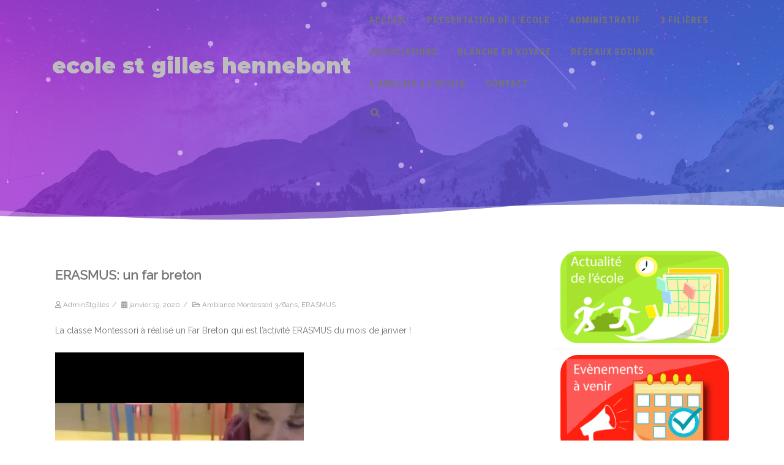

--- FILE ---
content_type: text/html; charset=UTF-8
request_url: https://ecolesaintgilles-hennebont.fr/erasmus-2
body_size: 28431
content:
<!DOCTYPE html>
<html lang="fr-FR">
<head>

	<meta charset="UTF-8Site de l&#039;école Saint Gilles d&#039;Hennebont" />
	
	<meta name="viewport" content="width=device-width" />
	
	<link rel="profile" href="http://gmpg.org/xfn/11" />
	<link rel="pingback" href="https://ecolesaintgilles-hennebont.fr/xmlrpc.php" />
	
	<meta name='robots' content='index, follow, max-image-preview:large, max-snippet:-1, max-video-preview:-1' />

	<!-- This site is optimized with the Yoast SEO plugin v26.8 - https://yoast.com/product/yoast-seo-wordpress/ -->
	<title>ERASMUS: un far breton - ecole st gilles hennebont</title>
	<meta name="description" content="ecole st gilles hennebont SANT JILI" />
	<link rel="canonical" href="https://ecolesaintgilles-hennebont.fr/erasmus-2/" />
	<meta property="og:locale" content="fr_FR" />
	<meta property="og:type" content="article" />
	<meta property="og:title" content="ERASMUS: un far breton - ecole st gilles hennebont" />
	<meta property="og:description" content="ecole st gilles hennebont SANT JILI" />
	<meta property="og:url" content="https://ecolesaintgilles-hennebont.fr/erasmus-2/" />
	<meta property="og:site_name" content="ecole st gilles hennebont" />
	<meta property="article:publisher" content="https://www.facebook.com/ecolesaintgilles56" />
	<meta property="article:published_time" content="2020-01-19T18:47:00+00:00" />
	<meta property="article:modified_time" content="2022-01-12T07:13:44+00:00" />
	<meta property="og:image" content="https://3.bp.blogspot.com/-jjXRhHKDqVk/XiVbAkwpGhI/AAAAAAAAGOU/k7wAjmDtZO0mJzQd_MjRDNCeCZb3BCf-gCLcBGAsYHQ/s1600/farBretonEN.jpg" />
	<meta name="author" content="AdminStgilles" />
	<meta name="twitter:card" content="summary_large_image" />
	<meta name="twitter:label1" content="Écrit par" />
	<meta name="twitter:data1" content="AdminStgilles" />
	<script type="application/ld+json" class="yoast-schema-graph">{"@context":"https://schema.org","@graph":[{"@type":"Article","@id":"https://ecolesaintgilles-hennebont.fr/erasmus-2/#article","isPartOf":{"@id":"https://ecolesaintgilles-hennebont.fr/erasmus-2/"},"author":{"name":"AdminStgilles","@id":"https://ecolesaintgilles-hennebont.fr/#/schema/person/c181b790b84b64fd9cd0c68c2aea38d1"},"headline":"ERASMUS: un far breton","datePublished":"2020-01-19T18:47:00+00:00","dateModified":"2022-01-12T07:13:44+00:00","mainEntityOfPage":{"@id":"https://ecolesaintgilles-hennebont.fr/erasmus-2/"},"wordCount":41,"publisher":{"@id":"https://ecolesaintgilles-hennebont.fr/#organization"},"image":{"@id":"https://ecolesaintgilles-hennebont.fr/erasmus-2/#primaryimage"},"thumbnailUrl":"https://3.bp.blogspot.com/-jjXRhHKDqVk/XiVbAkwpGhI/AAAAAAAAGOU/k7wAjmDtZO0mJzQd_MjRDNCeCZb3BCf-gCLcBGAsYHQ/s1600/farBretonEN.jpg","articleSection":["Ambiance Montessori 3/6ans","ERASMUS"],"inLanguage":"fr-FR"},{"@type":"WebPage","@id":"https://ecolesaintgilles-hennebont.fr/erasmus-2/","url":"https://ecolesaintgilles-hennebont.fr/erasmus-2/","name":"ERASMUS: un far breton - ecole st gilles hennebont","isPartOf":{"@id":"https://ecolesaintgilles-hennebont.fr/#website"},"primaryImageOfPage":{"@id":"https://ecolesaintgilles-hennebont.fr/erasmus-2/#primaryimage"},"image":{"@id":"https://ecolesaintgilles-hennebont.fr/erasmus-2/#primaryimage"},"thumbnailUrl":"https://3.bp.blogspot.com/-jjXRhHKDqVk/XiVbAkwpGhI/AAAAAAAAGOU/k7wAjmDtZO0mJzQd_MjRDNCeCZb3BCf-gCLcBGAsYHQ/s1600/farBretonEN.jpg","datePublished":"2020-01-19T18:47:00+00:00","dateModified":"2022-01-12T07:13:44+00:00","description":"ecole st gilles hennebont SANT JILI","breadcrumb":{"@id":"https://ecolesaintgilles-hennebont.fr/erasmus-2/#breadcrumb"},"inLanguage":"fr-FR","potentialAction":[{"@type":"ReadAction","target":["https://ecolesaintgilles-hennebont.fr/erasmus-2/"]}]},{"@type":"ImageObject","inLanguage":"fr-FR","@id":"https://ecolesaintgilles-hennebont.fr/erasmus-2/#primaryimage","url":"https://3.bp.blogspot.com/-jjXRhHKDqVk/XiVbAkwpGhI/AAAAAAAAGOU/k7wAjmDtZO0mJzQd_MjRDNCeCZb3BCf-gCLcBGAsYHQ/s1600/farBretonEN.jpg","contentUrl":"https://3.bp.blogspot.com/-jjXRhHKDqVk/XiVbAkwpGhI/AAAAAAAAGOU/k7wAjmDtZO0mJzQd_MjRDNCeCZb3BCf-gCLcBGAsYHQ/s1600/farBretonEN.jpg"},{"@type":"BreadcrumbList","@id":"https://ecolesaintgilles-hennebont.fr/erasmus-2/#breadcrumb","itemListElement":[{"@type":"ListItem","position":1,"name":"Accueil","item":"https://ecolesaintgilles-hennebont.fr/"},{"@type":"ListItem","position":2,"name":"ERASMUS: un far breton"}]},{"@type":"WebSite","@id":"https://ecolesaintgilles-hennebont.fr/#website","url":"https://ecolesaintgilles-hennebont.fr/","name":"ecole st gilles hennebont","description":"Site de l&#039;école Saint Gilles d&#039;Hennebont","publisher":{"@id":"https://ecolesaintgilles-hennebont.fr/#organization"},"potentialAction":[{"@type":"SearchAction","target":{"@type":"EntryPoint","urlTemplate":"https://ecolesaintgilles-hennebont.fr/?s={search_term_string}"},"query-input":{"@type":"PropertyValueSpecification","valueRequired":true,"valueName":"search_term_string"}}],"inLanguage":"fr-FR"},{"@type":"Organization","@id":"https://ecolesaintgilles-hennebont.fr/#organization","name":"Ecole Saint Gilles Hennebont","url":"https://ecolesaintgilles-hennebont.fr/","logo":{"@type":"ImageObject","inLanguage":"fr-FR","@id":"https://ecolesaintgilles-hennebont.fr/#/schema/logo/image/","url":"https://ecolesaintgilles-hennebont.fr/wp-content/uploads/2021/11/logo_sant_jili_school.png","contentUrl":"https://ecolesaintgilles-hennebont.fr/wp-content/uploads/2021/11/logo_sant_jili_school.png","width":2363,"height":2247,"caption":"Ecole Saint Gilles Hennebont"},"image":{"@id":"https://ecolesaintgilles-hennebont.fr/#/schema/logo/image/"},"sameAs":["https://www.facebook.com/ecolesaintgilles56"]},{"@type":"Person","@id":"https://ecolesaintgilles-hennebont.fr/#/schema/person/c181b790b84b64fd9cd0c68c2aea38d1","name":"AdminStgilles","sameAs":["https://ecolesaintgilles-hennebont.fr"],"url":"https://ecolesaintgilles-hennebont.fr/author/adminstgilles/"}]}</script>
	<!-- / Yoast SEO plugin. -->


<link rel='dns-prefetch' href='//www.google.com' />
<link rel='dns-prefetch' href='//ajax.googleapis.com' />
<link rel='dns-prefetch' href='//use.fontawesome.com' />
<link href='https://fonts.gstatic.com' crossorigin rel='preconnect' />
<link rel="alternate" type="application/rss+xml" title="ecole st gilles hennebont &raquo; Flux" href="https://ecolesaintgilles-hennebont.fr/feed/" />
<link rel="alternate" type="application/rss+xml" title="ecole st gilles hennebont &raquo; Flux des commentaires" href="https://ecolesaintgilles-hennebont.fr/comments/feed/" />
<link rel="alternate" type="text/calendar" title="ecole st gilles hennebont &raquo; Flux iCal" href="https://ecolesaintgilles-hennebont.fr/evenements/?ical=1" />
<link rel="alternate" title="oEmbed (JSON)" type="application/json+oembed" href="https://ecolesaintgilles-hennebont.fr/wp-json/oembed/1.0/embed?url=https%3A%2F%2Fecolesaintgilles-hennebont.fr%2Ferasmus-2%2F" />
<link rel="alternate" title="oEmbed (XML)" type="text/xml+oembed" href="https://ecolesaintgilles-hennebont.fr/wp-json/oembed/1.0/embed?url=https%3A%2F%2Fecolesaintgilles-hennebont.fr%2Ferasmus-2%2F&#038;format=xml" />
<style id='wp-img-auto-sizes-contain-inline-css' type='text/css'>
img:is([sizes=auto i],[sizes^="auto," i]){contain-intrinsic-size:3000px 1500px}
/*# sourceURL=wp-img-auto-sizes-contain-inline-css */
</style>

<link rel='stylesheet' id='jquery-ui-css' href='https://ecolesaintgilles-hennebont.fr/wp-content/plugins/booking-calendar/css/jquery-ui.css?ver=3.2.28' type='text/css' media='all' />
<link rel='stylesheet' id='wpdevart-font-awesome-css' href='https://ecolesaintgilles-hennebont.fr/wp-content/plugins/booking-calendar/css/font-awesome/font-awesome.css?ver=3.2.28' type='text/css' media='all' />
<link rel='stylesheet' id='wpdevart-style-css' href='https://ecolesaintgilles-hennebont.fr/wp-content/plugins/booking-calendar/css/style.css?ver=3.2.28' type='text/css' media='all' />
<link rel='stylesheet' id='wpdevart-effects-css' href='https://ecolesaintgilles-hennebont.fr/wp-content/plugins/booking-calendar/css/effects.css?ver=3.2.28' type='text/css' media='all' />
<link rel='stylesheet' id='wpdevartcalendar-style-css' href='https://ecolesaintgilles-hennebont.fr/wp-content/plugins/booking-calendar/css/booking.css?ver=3.2.28' type='text/css' media='all' />
<style id='wp-emoji-styles-inline-css' type='text/css'>

	img.wp-smiley, img.emoji {
		display: inline !important;
		border: none !important;
		box-shadow: none !important;
		height: 1em !important;
		width: 1em !important;
		margin: 0 0.07em !important;
		vertical-align: -0.1em !important;
		background: none !important;
		padding: 0 !important;
	}
/*# sourceURL=wp-emoji-styles-inline-css */
</style>
<link rel='stylesheet' id='wp-block-library-css' href='https://ecolesaintgilles-hennebont.fr/wp-includes/css/dist/block-library/style.min.css?ver=6.9' type='text/css' media='all' />
<style id='classic-theme-styles-inline-css' type='text/css'>
/*! This file is auto-generated */
.wp-block-button__link{color:#fff;background-color:#32373c;border-radius:9999px;box-shadow:none;text-decoration:none;padding:calc(.667em + 2px) calc(1.333em + 2px);font-size:1.125em}.wp-block-file__button{background:#32373c;color:#fff;text-decoration:none}
/*# sourceURL=/wp-includes/css/classic-themes.min.css */
</style>
<link rel='stylesheet' id='wpzoom-social-icons-block-style-css' href='https://ecolesaintgilles-hennebont.fr/wp-content/plugins/social-icons-widget-by-wpzoom/block/dist/style-wpzoom-social-icons.css?ver=4.5.4' type='text/css' media='all' />
<link rel='stylesheet' id='dashicons-css' href='https://ecolesaintgilles-hennebont.fr/wp-includes/css/dashicons.min.css?ver=6.9' type='text/css' media='all' />
<link rel='stylesheet' id='wpzoom-social-icons-academicons-css' href='https://ecolesaintgilles-hennebont.fr/wp-content/plugins/social-icons-widget-by-wpzoom/assets/css/academicons.min.css?ver=1768511703' type='text/css' media='all' />
<link rel='stylesheet' id='wpzoom-social-icons-socicon-css' href='https://ecolesaintgilles-hennebont.fr/wp-content/plugins/social-icons-widget-by-wpzoom/assets/css/wpzoom-socicon.css?ver=1768511703' type='text/css' media='all' />
<link rel='stylesheet' id='wpzoom-social-icons-font-awesome-5-css' href='https://ecolesaintgilles-hennebont.fr/wp-content/plugins/social-icons-widget-by-wpzoom/assets/css/font-awesome-5.min.css?ver=1768511703' type='text/css' media='all' />
<link rel='stylesheet' id='wpzoom-social-icons-genericons-css' href='https://ecolesaintgilles-hennebont.fr/wp-content/plugins/social-icons-widget-by-wpzoom/assets/css/genericons.css?ver=1768511703' type='text/css' media='all' />
<style id='font-awesome-svg-styles-default-inline-css' type='text/css'>
.svg-inline--fa {
  display: inline-block;
  height: 1em;
  overflow: visible;
  vertical-align: -.125em;
}
/*# sourceURL=font-awesome-svg-styles-default-inline-css */
</style>
<link rel='stylesheet' id='font-awesome-svg-styles-css' href='https://ecolesaintgilles-hennebont.fr/wp-content/uploads/font-awesome/v5.15.4/css/svg-with-js.css' type='text/css' media='all' />
<style id='font-awesome-svg-styles-inline-css' type='text/css'>
   .wp-block-font-awesome-icon svg::before,
   .wp-rich-text-font-awesome-icon svg::before {content: unset;}
/*# sourceURL=font-awesome-svg-styles-inline-css */
</style>
<style id='global-styles-inline-css' type='text/css'>
:root{--wp--preset--aspect-ratio--square: 1;--wp--preset--aspect-ratio--4-3: 4/3;--wp--preset--aspect-ratio--3-4: 3/4;--wp--preset--aspect-ratio--3-2: 3/2;--wp--preset--aspect-ratio--2-3: 2/3;--wp--preset--aspect-ratio--16-9: 16/9;--wp--preset--aspect-ratio--9-16: 9/16;--wp--preset--color--black: #000000;--wp--preset--color--cyan-bluish-gray: #abb8c3;--wp--preset--color--white: #ffffff;--wp--preset--color--pale-pink: #f78da7;--wp--preset--color--vivid-red: #cf2e2e;--wp--preset--color--luminous-vivid-orange: #ff6900;--wp--preset--color--luminous-vivid-amber: #fcb900;--wp--preset--color--light-green-cyan: #7bdcb5;--wp--preset--color--vivid-green-cyan: #00d084;--wp--preset--color--pale-cyan-blue: #8ed1fc;--wp--preset--color--vivid-cyan-blue: #0693e3;--wp--preset--color--vivid-purple: #9b51e0;--wp--preset--gradient--vivid-cyan-blue-to-vivid-purple: linear-gradient(135deg,rgb(6,147,227) 0%,rgb(155,81,224) 100%);--wp--preset--gradient--light-green-cyan-to-vivid-green-cyan: linear-gradient(135deg,rgb(122,220,180) 0%,rgb(0,208,130) 100%);--wp--preset--gradient--luminous-vivid-amber-to-luminous-vivid-orange: linear-gradient(135deg,rgb(252,185,0) 0%,rgb(255,105,0) 100%);--wp--preset--gradient--luminous-vivid-orange-to-vivid-red: linear-gradient(135deg,rgb(255,105,0) 0%,rgb(207,46,46) 100%);--wp--preset--gradient--very-light-gray-to-cyan-bluish-gray: linear-gradient(135deg,rgb(238,238,238) 0%,rgb(169,184,195) 100%);--wp--preset--gradient--cool-to-warm-spectrum: linear-gradient(135deg,rgb(74,234,220) 0%,rgb(151,120,209) 20%,rgb(207,42,186) 40%,rgb(238,44,130) 60%,rgb(251,105,98) 80%,rgb(254,248,76) 100%);--wp--preset--gradient--blush-light-purple: linear-gradient(135deg,rgb(255,206,236) 0%,rgb(152,150,240) 100%);--wp--preset--gradient--blush-bordeaux: linear-gradient(135deg,rgb(254,205,165) 0%,rgb(254,45,45) 50%,rgb(107,0,62) 100%);--wp--preset--gradient--luminous-dusk: linear-gradient(135deg,rgb(255,203,112) 0%,rgb(199,81,192) 50%,rgb(65,88,208) 100%);--wp--preset--gradient--pale-ocean: linear-gradient(135deg,rgb(255,245,203) 0%,rgb(182,227,212) 50%,rgb(51,167,181) 100%);--wp--preset--gradient--electric-grass: linear-gradient(135deg,rgb(202,248,128) 0%,rgb(113,206,126) 100%);--wp--preset--gradient--midnight: linear-gradient(135deg,rgb(2,3,129) 0%,rgb(40,116,252) 100%);--wp--preset--font-size--small: 13px;--wp--preset--font-size--medium: 20px;--wp--preset--font-size--large: 36px;--wp--preset--font-size--x-large: 42px;--wp--preset--spacing--20: 0.44rem;--wp--preset--spacing--30: 0.67rem;--wp--preset--spacing--40: 1rem;--wp--preset--spacing--50: 1.5rem;--wp--preset--spacing--60: 2.25rem;--wp--preset--spacing--70: 3.38rem;--wp--preset--spacing--80: 5.06rem;--wp--preset--shadow--natural: 6px 6px 9px rgba(0, 0, 0, 0.2);--wp--preset--shadow--deep: 12px 12px 50px rgba(0, 0, 0, 0.4);--wp--preset--shadow--sharp: 6px 6px 0px rgba(0, 0, 0, 0.2);--wp--preset--shadow--outlined: 6px 6px 0px -3px rgb(255, 255, 255), 6px 6px rgb(0, 0, 0);--wp--preset--shadow--crisp: 6px 6px 0px rgb(0, 0, 0);}:where(.is-layout-flex){gap: 0.5em;}:where(.is-layout-grid){gap: 0.5em;}body .is-layout-flex{display: flex;}.is-layout-flex{flex-wrap: wrap;align-items: center;}.is-layout-flex > :is(*, div){margin: 0;}body .is-layout-grid{display: grid;}.is-layout-grid > :is(*, div){margin: 0;}:where(.wp-block-columns.is-layout-flex){gap: 2em;}:where(.wp-block-columns.is-layout-grid){gap: 2em;}:where(.wp-block-post-template.is-layout-flex){gap: 1.25em;}:where(.wp-block-post-template.is-layout-grid){gap: 1.25em;}.has-black-color{color: var(--wp--preset--color--black) !important;}.has-cyan-bluish-gray-color{color: var(--wp--preset--color--cyan-bluish-gray) !important;}.has-white-color{color: var(--wp--preset--color--white) !important;}.has-pale-pink-color{color: var(--wp--preset--color--pale-pink) !important;}.has-vivid-red-color{color: var(--wp--preset--color--vivid-red) !important;}.has-luminous-vivid-orange-color{color: var(--wp--preset--color--luminous-vivid-orange) !important;}.has-luminous-vivid-amber-color{color: var(--wp--preset--color--luminous-vivid-amber) !important;}.has-light-green-cyan-color{color: var(--wp--preset--color--light-green-cyan) !important;}.has-vivid-green-cyan-color{color: var(--wp--preset--color--vivid-green-cyan) !important;}.has-pale-cyan-blue-color{color: var(--wp--preset--color--pale-cyan-blue) !important;}.has-vivid-cyan-blue-color{color: var(--wp--preset--color--vivid-cyan-blue) !important;}.has-vivid-purple-color{color: var(--wp--preset--color--vivid-purple) !important;}.has-black-background-color{background-color: var(--wp--preset--color--black) !important;}.has-cyan-bluish-gray-background-color{background-color: var(--wp--preset--color--cyan-bluish-gray) !important;}.has-white-background-color{background-color: var(--wp--preset--color--white) !important;}.has-pale-pink-background-color{background-color: var(--wp--preset--color--pale-pink) !important;}.has-vivid-red-background-color{background-color: var(--wp--preset--color--vivid-red) !important;}.has-luminous-vivid-orange-background-color{background-color: var(--wp--preset--color--luminous-vivid-orange) !important;}.has-luminous-vivid-amber-background-color{background-color: var(--wp--preset--color--luminous-vivid-amber) !important;}.has-light-green-cyan-background-color{background-color: var(--wp--preset--color--light-green-cyan) !important;}.has-vivid-green-cyan-background-color{background-color: var(--wp--preset--color--vivid-green-cyan) !important;}.has-pale-cyan-blue-background-color{background-color: var(--wp--preset--color--pale-cyan-blue) !important;}.has-vivid-cyan-blue-background-color{background-color: var(--wp--preset--color--vivid-cyan-blue) !important;}.has-vivid-purple-background-color{background-color: var(--wp--preset--color--vivid-purple) !important;}.has-black-border-color{border-color: var(--wp--preset--color--black) !important;}.has-cyan-bluish-gray-border-color{border-color: var(--wp--preset--color--cyan-bluish-gray) !important;}.has-white-border-color{border-color: var(--wp--preset--color--white) !important;}.has-pale-pink-border-color{border-color: var(--wp--preset--color--pale-pink) !important;}.has-vivid-red-border-color{border-color: var(--wp--preset--color--vivid-red) !important;}.has-luminous-vivid-orange-border-color{border-color: var(--wp--preset--color--luminous-vivid-orange) !important;}.has-luminous-vivid-amber-border-color{border-color: var(--wp--preset--color--luminous-vivid-amber) !important;}.has-light-green-cyan-border-color{border-color: var(--wp--preset--color--light-green-cyan) !important;}.has-vivid-green-cyan-border-color{border-color: var(--wp--preset--color--vivid-green-cyan) !important;}.has-pale-cyan-blue-border-color{border-color: var(--wp--preset--color--pale-cyan-blue) !important;}.has-vivid-cyan-blue-border-color{border-color: var(--wp--preset--color--vivid-cyan-blue) !important;}.has-vivid-purple-border-color{border-color: var(--wp--preset--color--vivid-purple) !important;}.has-vivid-cyan-blue-to-vivid-purple-gradient-background{background: var(--wp--preset--gradient--vivid-cyan-blue-to-vivid-purple) !important;}.has-light-green-cyan-to-vivid-green-cyan-gradient-background{background: var(--wp--preset--gradient--light-green-cyan-to-vivid-green-cyan) !important;}.has-luminous-vivid-amber-to-luminous-vivid-orange-gradient-background{background: var(--wp--preset--gradient--luminous-vivid-amber-to-luminous-vivid-orange) !important;}.has-luminous-vivid-orange-to-vivid-red-gradient-background{background: var(--wp--preset--gradient--luminous-vivid-orange-to-vivid-red) !important;}.has-very-light-gray-to-cyan-bluish-gray-gradient-background{background: var(--wp--preset--gradient--very-light-gray-to-cyan-bluish-gray) !important;}.has-cool-to-warm-spectrum-gradient-background{background: var(--wp--preset--gradient--cool-to-warm-spectrum) !important;}.has-blush-light-purple-gradient-background{background: var(--wp--preset--gradient--blush-light-purple) !important;}.has-blush-bordeaux-gradient-background{background: var(--wp--preset--gradient--blush-bordeaux) !important;}.has-luminous-dusk-gradient-background{background: var(--wp--preset--gradient--luminous-dusk) !important;}.has-pale-ocean-gradient-background{background: var(--wp--preset--gradient--pale-ocean) !important;}.has-electric-grass-gradient-background{background: var(--wp--preset--gradient--electric-grass) !important;}.has-midnight-gradient-background{background: var(--wp--preset--gradient--midnight) !important;}.has-small-font-size{font-size: var(--wp--preset--font-size--small) !important;}.has-medium-font-size{font-size: var(--wp--preset--font-size--medium) !important;}.has-large-font-size{font-size: var(--wp--preset--font-size--large) !important;}.has-x-large-font-size{font-size: var(--wp--preset--font-size--x-large) !important;}
:where(.wp-block-post-template.is-layout-flex){gap: 1.25em;}:where(.wp-block-post-template.is-layout-grid){gap: 1.25em;}
:where(.wp-block-term-template.is-layout-flex){gap: 1.25em;}:where(.wp-block-term-template.is-layout-grid){gap: 1.25em;}
:where(.wp-block-columns.is-layout-flex){gap: 2em;}:where(.wp-block-columns.is-layout-grid){gap: 2em;}
:root :where(.wp-block-pullquote){font-size: 1.5em;line-height: 1.6;}
/*# sourceURL=global-styles-inline-css */
</style>
<link rel='stylesheet' id='menu-image-css' href='https://ecolesaintgilles-hennebont.fr/wp-content/plugins/menu-image/includes/css/menu-image.css?ver=3.13' type='text/css' media='all' />
<link rel='stylesheet' id='bwg_fonts-css' href='https://ecolesaintgilles-hennebont.fr/wp-content/plugins/photo-gallery/css/bwg-fonts/fonts.css?ver=0.0.1' type='text/css' media='all' />
<link rel='stylesheet' id='sumoselect-css' href='https://ecolesaintgilles-hennebont.fr/wp-content/plugins/photo-gallery/css/sumoselect.min.css?ver=3.4.6' type='text/css' media='all' />
<link rel='stylesheet' id='mCustomScrollbar-css' href='https://ecolesaintgilles-hennebont.fr/wp-content/plugins/photo-gallery/css/jquery.mCustomScrollbar.min.css?ver=3.1.5' type='text/css' media='all' />
<link rel='stylesheet' id='bwg_googlefonts-css' href='https://fonts.googleapis.com/css?family=Ubuntu&#038;subset=greek,latin,greek-ext,vietnamese,cyrillic-ext,latin-ext,cyrillic' type='text/css' media='all' />
<link rel='stylesheet' id='bwg_frontend-css' href='https://ecolesaintgilles-hennebont.fr/wp-content/plugins/photo-gallery/css/styles.min.css?ver=1.8.37' type='text/css' media='all' />
<link rel='stylesheet' id='tribe-events-v2-single-skeleton-css' href='https://ecolesaintgilles-hennebont.fr/wp-content/plugins/the-events-calendar/build/css/tribe-events-single-skeleton.css?ver=6.15.14' type='text/css' media='all' />
<link rel='stylesheet' id='tribe-events-v2-single-skeleton-full-css' href='https://ecolesaintgilles-hennebont.fr/wp-content/plugins/the-events-calendar/build/css/tribe-events-single-full.css?ver=6.15.14' type='text/css' media='all' />
<link rel='stylesheet' id='tec-events-elementor-widgets-base-styles-css' href='https://ecolesaintgilles-hennebont.fr/wp-content/plugins/the-events-calendar/build/css/integrations/plugins/elementor/widgets/widget-base.css?ver=6.15.14' type='text/css' media='all' />
<link rel='stylesheet' id='fontawesome-css' href='https://ecolesaintgilles-hennebont.fr/wp-content/plugins/blog-designer-for-elementor/assets/css/fontawesome/fontawesome.css?ver=6.9' type='text/css' media='all' />
<link rel='stylesheet' id='bdfe-style-css' href='https://ecolesaintgilles-hennebont.fr/wp-content/plugins/blog-designer-for-elementor/assets/css/style.css?ver=6.9' type='text/css' media='all' />
<link rel='stylesheet' id='jquery-ui-style-css' href='https://ajax.googleapis.com/ajax/libs/jqueryui/1.11.4/themes/ui-darkness/jquery-ui.css?ver=1.11.4' type='text/css' media='all' />
<link rel='stylesheet' id='agama-font-awesome-css' href='https://ecolesaintgilles-hennebont.fr/wp-content/themes/agama/assets/css/font-awesome.min.css?ver=4.7.0' type='text/css' media='all' />
<link rel='stylesheet' id='agama-bootstrap-css' href='https://ecolesaintgilles-hennebont.fr/wp-content/themes/agama/assets/css/bootstrap.min.css?ver=4.1.3' type='text/css' media='all' />
<link rel='stylesheet' id='agama-parent-style-css' href='https://ecolesaintgilles-hennebont.fr/wp-content/themes/agama/style.css?ver=1.1.5' type='text/css' media='all' />
<link rel='stylesheet' id='agama-style-css' href='https://ecolesaintgilles-hennebont.fr/wp-content/themes/agama-blue/style.css?ver=1.1.5' type='text/css' media='all' />
<style id='agama-style-inline-css' type='text/css'>
body {background: linear-gradient( to right, #e6e6e6 0, #e6e6e6 100%)}#agama-header-image .header-image {
                background-image: linear-gradient(to right, rgba(160,47,212,0.8), rgba(69,104,220,0.8)), url(https://ecolesaintgilles-hennebont.fr/wp-content/themes/agama-blue/assets/img/header-image.jpg);
            }.footer-widgets {background: linear-gradient( to right, #314150 0, #314150 100%)}#agama-footer {background: linear-gradient( to right, #293744 0, #293744 100%)}
/*# sourceURL=agama-style-inline-css */
</style>
<link rel='stylesheet' id='agama-animate-css' href='https://ecolesaintgilles-hennebont.fr/wp-content/themes/agama/assets/css/animate.min.css?ver=3.5.1' type='text/css' media='all' />
<link rel='stylesheet' id='font-awesome-official-css' href='https://use.fontawesome.com/releases/v5.15.4/css/all.css' type='text/css' media='all' integrity="sha384-DyZ88mC6Up2uqS4h/KRgHuoeGwBcD4Ng9SiP4dIRy0EXTlnuz47vAwmeGwVChigm" crossorigin="anonymous" />
<link rel='stylesheet' id='wpzoom-social-icons-font-awesome-3-css' href='https://ecolesaintgilles-hennebont.fr/wp-content/plugins/social-icons-widget-by-wpzoom/assets/css/font-awesome-3.min.css?ver=1768511703' type='text/css' media='all' />
<link rel='stylesheet' id='wpzoom-social-icons-styles-css' href='https://ecolesaintgilles-hennebont.fr/wp-content/plugins/social-icons-widget-by-wpzoom/assets/css/wpzoom-social-icons-styles.css?ver=1768511703' type='text/css' media='all' />
<link rel='stylesheet' id='newsletter-css' href='https://ecolesaintgilles-hennebont.fr/wp-content/plugins/newsletter/style.css?ver=9.1.1' type='text/css' media='all' />
<style id='kadence-blocks-global-variables-inline-css' type='text/css'>
:root {--global-kb-font-size-sm:clamp(0.8rem, 0.73rem + 0.217vw, 0.9rem);--global-kb-font-size-md:clamp(1.1rem, 0.995rem + 0.326vw, 1.25rem);--global-kb-font-size-lg:clamp(1.75rem, 1.576rem + 0.543vw, 2rem);--global-kb-font-size-xl:clamp(2.25rem, 1.728rem + 1.63vw, 3rem);--global-kb-font-size-xxl:clamp(2.5rem, 1.456rem + 3.26vw, 4rem);--global-kb-font-size-xxxl:clamp(2.75rem, 0.489rem + 7.065vw, 6rem);}:root {--global-palette1: #3182CE;--global-palette2: #2B6CB0;--global-palette3: #1A202C;--global-palette4: #2D3748;--global-palette5: #4A5568;--global-palette6: #718096;--global-palette7: #EDF2F7;--global-palette8: #F7FAFC;--global-palette9: #ffffff;}
/*# sourceURL=kadence-blocks-global-variables-inline-css */
</style>
<link rel='stylesheet' id='ekit-widget-styles-css' href='https://ecolesaintgilles-hennebont.fr/wp-content/plugins/elementskit-lite/widgets/init/assets/css/widget-styles.css?ver=3.7.8' type='text/css' media='all' />
<link rel='stylesheet' id='ekit-responsive-css' href='https://ecolesaintgilles-hennebont.fr/wp-content/plugins/elementskit-lite/widgets/init/assets/css/responsive.css?ver=3.7.8' type='text/css' media='all' />
<link rel='stylesheet' id='elementor-frontend-css' href='https://ecolesaintgilles-hennebont.fr/wp-content/plugins/elementor/assets/css/frontend.min.css?ver=3.34.2' type='text/css' media='all' />
<link rel='stylesheet' id='eael-general-css' href='https://ecolesaintgilles-hennebont.fr/wp-content/plugins/essential-addons-for-elementor-lite/assets/front-end/css/view/general.min.css?ver=6.5.8' type='text/css' media='all' />
<link rel='stylesheet' id='um_modal-css' href='https://ecolesaintgilles-hennebont.fr/wp-content/plugins/ultimate-member/assets/css/um-modal.min.css?ver=2.11.1' type='text/css' media='all' />
<link rel='stylesheet' id='um_ui-css' href='https://ecolesaintgilles-hennebont.fr/wp-content/plugins/ultimate-member/assets/libs/jquery-ui/jquery-ui.min.css?ver=1.13.2' type='text/css' media='all' />
<link rel='stylesheet' id='um_tipsy-css' href='https://ecolesaintgilles-hennebont.fr/wp-content/plugins/ultimate-member/assets/libs/tipsy/tipsy.min.css?ver=1.0.0a' type='text/css' media='all' />
<link rel='stylesheet' id='um_raty-css' href='https://ecolesaintgilles-hennebont.fr/wp-content/plugins/ultimate-member/assets/libs/raty/um-raty.min.css?ver=2.6.0' type='text/css' media='all' />
<link rel='stylesheet' id='select2-css' href='https://ecolesaintgilles-hennebont.fr/wp-content/plugins/ultimate-member/assets/libs/select2/select2.min.css?ver=4.0.13' type='text/css' media='all' />
<link rel='stylesheet' id='um_fileupload-css' href='https://ecolesaintgilles-hennebont.fr/wp-content/plugins/ultimate-member/assets/css/um-fileupload.min.css?ver=2.11.1' type='text/css' media='all' />
<link rel='stylesheet' id='um_confirm-css' href='https://ecolesaintgilles-hennebont.fr/wp-content/plugins/ultimate-member/assets/libs/um-confirm/um-confirm.min.css?ver=1.0' type='text/css' media='all' />
<link rel='stylesheet' id='um_datetime-css' href='https://ecolesaintgilles-hennebont.fr/wp-content/plugins/ultimate-member/assets/libs/pickadate/default.min.css?ver=3.6.2' type='text/css' media='all' />
<link rel='stylesheet' id='um_datetime_date-css' href='https://ecolesaintgilles-hennebont.fr/wp-content/plugins/ultimate-member/assets/libs/pickadate/default.date.min.css?ver=3.6.2' type='text/css' media='all' />
<link rel='stylesheet' id='um_datetime_time-css' href='https://ecolesaintgilles-hennebont.fr/wp-content/plugins/ultimate-member/assets/libs/pickadate/default.time.min.css?ver=3.6.2' type='text/css' media='all' />
<link rel='stylesheet' id='um_fonticons_ii-css' href='https://ecolesaintgilles-hennebont.fr/wp-content/plugins/ultimate-member/assets/libs/legacy/fonticons/fonticons-ii.min.css?ver=2.11.1' type='text/css' media='all' />
<link rel='stylesheet' id='um_fonticons_fa-css' href='https://ecolesaintgilles-hennebont.fr/wp-content/plugins/ultimate-member/assets/libs/legacy/fonticons/fonticons-fa.min.css?ver=2.11.1' type='text/css' media='all' />
<link rel='stylesheet' id='um_fontawesome-css' href='https://ecolesaintgilles-hennebont.fr/wp-content/plugins/ultimate-member/assets/css/um-fontawesome.min.css?ver=6.5.2' type='text/css' media='all' />
<link rel='stylesheet' id='um_common-css' href='https://ecolesaintgilles-hennebont.fr/wp-content/plugins/ultimate-member/assets/css/common.min.css?ver=2.11.1' type='text/css' media='all' />
<link rel='stylesheet' id='um_responsive-css' href='https://ecolesaintgilles-hennebont.fr/wp-content/plugins/ultimate-member/assets/css/um-responsive.min.css?ver=2.11.1' type='text/css' media='all' />
<link rel='stylesheet' id='um_styles-css' href='https://ecolesaintgilles-hennebont.fr/wp-content/plugins/ultimate-member/assets/css/um-styles.min.css?ver=2.11.1' type='text/css' media='all' />
<link rel='stylesheet' id='um_crop-css' href='https://ecolesaintgilles-hennebont.fr/wp-content/plugins/ultimate-member/assets/libs/cropper/cropper.min.css?ver=1.6.1' type='text/css' media='all' />
<link rel='stylesheet' id='um_profile-css' href='https://ecolesaintgilles-hennebont.fr/wp-content/plugins/ultimate-member/assets/css/um-profile.min.css?ver=2.11.1' type='text/css' media='all' />
<link rel='stylesheet' id='um_account-css' href='https://ecolesaintgilles-hennebont.fr/wp-content/plugins/ultimate-member/assets/css/um-account.min.css?ver=2.11.1' type='text/css' media='all' />
<link rel='stylesheet' id='um_misc-css' href='https://ecolesaintgilles-hennebont.fr/wp-content/plugins/ultimate-member/assets/css/um-misc.min.css?ver=2.11.1' type='text/css' media='all' />
<link rel='stylesheet' id='um_default_css-css' href='https://ecolesaintgilles-hennebont.fr/wp-content/plugins/ultimate-member/assets/css/um-old-default.min.css?ver=2.11.1' type='text/css' media='all' />
<link rel='preload' as='font'  id='wpzoom-social-icons-font-academicons-woff2-css' href='https://ecolesaintgilles-hennebont.fr/wp-content/plugins/social-icons-widget-by-wpzoom/assets/font/academicons.woff2?v=1.9.2'  type='font/woff2' crossorigin />
<link rel='preload' as='font'  id='wpzoom-social-icons-font-fontawesome-3-woff2-css' href='https://ecolesaintgilles-hennebont.fr/wp-content/plugins/social-icons-widget-by-wpzoom/assets/font/fontawesome-webfont.woff2?v=4.7.0'  type='font/woff2' crossorigin />
<link rel='preload' as='font'  id='wpzoom-social-icons-font-fontawesome-5-brands-woff2-css' href='https://ecolesaintgilles-hennebont.fr/wp-content/plugins/social-icons-widget-by-wpzoom/assets/font/fa-brands-400.woff2'  type='font/woff2' crossorigin />
<link rel='preload' as='font'  id='wpzoom-social-icons-font-fontawesome-5-regular-woff2-css' href='https://ecolesaintgilles-hennebont.fr/wp-content/plugins/social-icons-widget-by-wpzoom/assets/font/fa-regular-400.woff2'  type='font/woff2' crossorigin />
<link rel='preload' as='font'  id='wpzoom-social-icons-font-fontawesome-5-solid-woff2-css' href='https://ecolesaintgilles-hennebont.fr/wp-content/plugins/social-icons-widget-by-wpzoom/assets/font/fa-solid-900.woff2'  type='font/woff2' crossorigin />
<link rel='preload' as='font'  id='wpzoom-social-icons-font-genericons-woff-css' href='https://ecolesaintgilles-hennebont.fr/wp-content/plugins/social-icons-widget-by-wpzoom/assets/font/Genericons.woff'  type='font/woff' crossorigin />
<link rel='preload' as='font'  id='wpzoom-social-icons-font-socicon-woff2-css' href='https://ecolesaintgilles-hennebont.fr/wp-content/plugins/social-icons-widget-by-wpzoom/assets/font/socicon.woff2?v=4.5.4'  type='font/woff2' crossorigin />
<link rel='stylesheet' id='cursor_css-css' href='https://ecolesaintgilles-hennebont.fr/wp-content/plugins/mouse-cursor-customizer/cursor.css?ver=6.9' type='text/css' media='all' />
<style id='cursor_css-inline-css' type='text/css'>

    /* Cursor customization for body */

    body, 
    body span, 
    body div {
        cursor: url(https://ecolesaintgilles-hennebont.fr/wp-content/plugins/mouse-cursor-customizer/cursor/cursor_file1/hermine-blanche-cursor2-NEW_CURSOR.png), auto!important;
    }
    

    body.cursor-customizer103.cursor-customizer104.cursor-customizer105.cursor-customizer106,
    body.cursor-customizer103.cursor-customizer104.cursor-customizer105.cursor-customizer106 span,
    body.cursor-customizer103.cursor-customizer104.cursor-customizer105.cursor-customizer106 div {
        cursor: url(https://ecolesaintgilles-hennebont.fr/wp-content/plugins/mouse-cursor-customizer/cursor/cursor_file1/hermine-blanche-cursor2-NEW_CURSOR.png), auto!important;
    }


    /* Cursor customization for links  */

    body a {
        cursor: url(https://ecolesaintgilles-hennebont.fr/wp-content/plugins/mouse-cursor-customizer/cursor/cursor_file2/hermine-blanche-cursor-hover2-1-NEW_CURSOR.png), pointer!important;
    }
    
    body a.cursor-customizer103.cursor-customizer104.cursor-customizer105.cursor-customizer106 {
        cursor: url(https://ecolesaintgilles-hennebont.fr/wp-content/plugins/mouse-cursor-customizer/cursor/cursor_file2/hermine-blanche-cursor-hover2-1-NEW_CURSOR.png), pointer!important;
    }
    
    
    /* ( v 1.2 Temporarily disable cursor changes on buttons )

    body button {
        cursor: url(https://ecolesaintgilles-hennebont.fr/wp-content/plugins/mouse-cursor-customizer/cursor/cursor_file1/hermine-blanche-cursor2-NEW_CURSOR.png), pointer!important;
    }
    
    body button.cursor-customizer103.cursor-customizer104.cursor-customizer105.cursor-customizer106 {
        cursor: url(https://ecolesaintgilles-hennebont.fr/wp-content/plugins/mouse-cursor-customizer/cursor/cursor_file1/hermine-blanche-cursor2-NEW_CURSOR.png), pointer!important;
    }

    body input {
        cursor: url(https://ecolesaintgilles-hennebont.fr/wp-content/plugins/mouse-cursor-customizer/cursor/cursor_file1/hermine-blanche-cursor2-NEW_CURSOR.png), pointer!important;
    }

    body input.cursor-customizer103.cursor-customizer104.cursor-customizer105.cursor-customizer106 {
        cursor: url(https://ecolesaintgilles-hennebont.fr/wp-content/plugins/mouse-cursor-customizer/cursor/cursor_file1/hermine-blanche-cursor2-NEW_CURSOR.png), pointer!important;
    }
    
    */
/*# sourceURL=cursor_css-inline-css */
</style>
<link rel='stylesheet' id='font-awesome-official-v4shim-css' href='https://use.fontawesome.com/releases/v5.15.4/css/v4-shims.css' type='text/css' media='all' integrity="sha384-Vq76wejb3QJM4nDatBa5rUOve+9gkegsjCebvV/9fvXlGWo4HCMR4cJZjjcF6Viv" crossorigin="anonymous" />
<style id='font-awesome-official-v4shim-inline-css' type='text/css'>
@font-face {
font-family: "FontAwesome";
font-display: block;
src: url("https://use.fontawesome.com/releases/v5.15.4/webfonts/fa-brands-400.eot"),
		url("https://use.fontawesome.com/releases/v5.15.4/webfonts/fa-brands-400.eot?#iefix") format("embedded-opentype"),
		url("https://use.fontawesome.com/releases/v5.15.4/webfonts/fa-brands-400.woff2") format("woff2"),
		url("https://use.fontawesome.com/releases/v5.15.4/webfonts/fa-brands-400.woff") format("woff"),
		url("https://use.fontawesome.com/releases/v5.15.4/webfonts/fa-brands-400.ttf") format("truetype"),
		url("https://use.fontawesome.com/releases/v5.15.4/webfonts/fa-brands-400.svg#fontawesome") format("svg");
}

@font-face {
font-family: "FontAwesome";
font-display: block;
src: url("https://use.fontawesome.com/releases/v5.15.4/webfonts/fa-solid-900.eot"),
		url("https://use.fontawesome.com/releases/v5.15.4/webfonts/fa-solid-900.eot?#iefix") format("embedded-opentype"),
		url("https://use.fontawesome.com/releases/v5.15.4/webfonts/fa-solid-900.woff2") format("woff2"),
		url("https://use.fontawesome.com/releases/v5.15.4/webfonts/fa-solid-900.woff") format("woff"),
		url("https://use.fontawesome.com/releases/v5.15.4/webfonts/fa-solid-900.ttf") format("truetype"),
		url("https://use.fontawesome.com/releases/v5.15.4/webfonts/fa-solid-900.svg#fontawesome") format("svg");
}

@font-face {
font-family: "FontAwesome";
font-display: block;
src: url("https://use.fontawesome.com/releases/v5.15.4/webfonts/fa-regular-400.eot"),
		url("https://use.fontawesome.com/releases/v5.15.4/webfonts/fa-regular-400.eot?#iefix") format("embedded-opentype"),
		url("https://use.fontawesome.com/releases/v5.15.4/webfonts/fa-regular-400.woff2") format("woff2"),
		url("https://use.fontawesome.com/releases/v5.15.4/webfonts/fa-regular-400.woff") format("woff"),
		url("https://use.fontawesome.com/releases/v5.15.4/webfonts/fa-regular-400.ttf") format("truetype"),
		url("https://use.fontawesome.com/releases/v5.15.4/webfonts/fa-regular-400.svg#fontawesome") format("svg");
unicode-range: U+F004-F005,U+F007,U+F017,U+F022,U+F024,U+F02E,U+F03E,U+F044,U+F057-F059,U+F06E,U+F070,U+F075,U+F07B-F07C,U+F080,U+F086,U+F089,U+F094,U+F09D,U+F0A0,U+F0A4-F0A7,U+F0C5,U+F0C7-F0C8,U+F0E0,U+F0EB,U+F0F3,U+F0F8,U+F0FE,U+F111,U+F118-F11A,U+F11C,U+F133,U+F144,U+F146,U+F14A,U+F14D-F14E,U+F150-F152,U+F15B-F15C,U+F164-F165,U+F185-F186,U+F191-F192,U+F1AD,U+F1C1-F1C9,U+F1CD,U+F1D8,U+F1E3,U+F1EA,U+F1F6,U+F1F9,U+F20A,U+F247-F249,U+F24D,U+F254-F25B,U+F25D,U+F267,U+F271-F274,U+F279,U+F28B,U+F28D,U+F2B5-F2B6,U+F2B9,U+F2BB,U+F2BD,U+F2C1-F2C2,U+F2D0,U+F2D2,U+F2DC,U+F2ED,U+F328,U+F358-F35B,U+F3A5,U+F3D1,U+F410,U+F4AD;
}
/*# sourceURL=font-awesome-official-v4shim-inline-css */
</style>
<script type="text/javascript" src="https://ecolesaintgilles-hennebont.fr/wp-includes/js/jquery/jquery.min.js?ver=3.7.1" id="jquery-core-js"></script>
<script type="text/javascript" src="https://ecolesaintgilles-hennebont.fr/wp-includes/js/jquery/jquery-migrate.min.js?ver=3.4.1" id="jquery-migrate-js"></script>
<script type="text/javascript" id="wpdevart-booking-script-js-extra">
/* <![CDATA[ */
var wpdevart = {"ajaxUrl":"https://ecolesaintgilles-hennebont.fr/wp-admin/admin-ajax.php","ajaxNonce":"ed0c1343ff","required":"is required.","confirm_email":"do not match.","file_size":" The file size is too large!","file_type":" The file type not allowed!","emailValid":"Enter the valid email address.","date":"Date","hour":"Hour"};
//# sourceURL=wpdevart-booking-script-js-extra
/* ]]> */
</script>
<script type="text/javascript" src="https://ecolesaintgilles-hennebont.fr/wp-content/plugins/booking-calendar/js/booking.js?ver=3.2.28" id="wpdevart-booking-script-js"></script>
<script type="text/javascript" src="https://ecolesaintgilles-hennebont.fr/wp-content/plugins/booking-calendar/js/script.js?ver=3.2.28" id="wpdevart-script-js"></script>
<script type="text/javascript" src="https://www.google.com/recaptcha/api.js?onload=wpdevartRecaptchaInit&amp;render=explicit&amp;ver=3.2.28" id="wpdevart-recaptcha-js"></script>
<script type="text/javascript" src="https://ecolesaintgilles-hennebont.fr/wp-content/plugins/booking-calendar/js/jquery.scrollTo-min.js?ver=3.2.28" id="scrollto-js"></script>
<script type="text/javascript" src="https://ecolesaintgilles-hennebont.fr/wp-content/plugins/photo-gallery/js/jquery.sumoselect.min.js?ver=3.4.6" id="sumoselect-js"></script>
<script type="text/javascript" src="https://ecolesaintgilles-hennebont.fr/wp-content/plugins/photo-gallery/js/tocca.min.js?ver=2.0.9" id="bwg_mobile-js"></script>
<script type="text/javascript" src="https://ecolesaintgilles-hennebont.fr/wp-content/plugins/photo-gallery/js/jquery.mCustomScrollbar.concat.min.js?ver=3.1.5" id="mCustomScrollbar-js"></script>
<script type="text/javascript" src="https://ecolesaintgilles-hennebont.fr/wp-content/plugins/photo-gallery/js/jquery.fullscreen.min.js?ver=0.6.0" id="jquery-fullscreen-js"></script>
<script type="text/javascript" id="bwg_frontend-js-extra">
/* <![CDATA[ */
var bwg_objectsL10n = {"bwg_field_required":"field is required.","bwg_mail_validation":"This is not a valid email address.","bwg_search_result":"There are no images matching your search.","bwg_select_tag":"Select Tag","bwg_order_by":"Order By","bwg_search":"Search","bwg_show_ecommerce":"Show Ecommerce","bwg_hide_ecommerce":"Hide Ecommerce","bwg_show_comments":"Show Comments","bwg_hide_comments":"Hide Comments","bwg_restore":"Restore","bwg_maximize":"Maximize","bwg_fullscreen":"Fullscreen","bwg_exit_fullscreen":"Exit Fullscreen","bwg_search_tag":"SEARCH...","bwg_tag_no_match":"No tags found","bwg_all_tags_selected":"All tags selected","bwg_tags_selected":"tags selected","play":"Play","pause":"Pause","is_pro":"","bwg_play":"Play","bwg_pause":"Pause","bwg_hide_info":"Hide info","bwg_show_info":"Show info","bwg_hide_rating":"Hide rating","bwg_show_rating":"Show rating","ok":"Ok","cancel":"Cancel","select_all":"Select all","lazy_load":"0","lazy_loader":"https://ecolesaintgilles-hennebont.fr/wp-content/plugins/photo-gallery/images/ajax_loader.png","front_ajax":"0","bwg_tag_see_all":"see all tags","bwg_tag_see_less":"see less tags"};
//# sourceURL=bwg_frontend-js-extra
/* ]]> */
</script>
<script type="text/javascript" src="https://ecolesaintgilles-hennebont.fr/wp-content/plugins/photo-gallery/js/scripts.min.js?ver=1.8.37" id="bwg_frontend-js"></script>
<script type="text/javascript" src="https://ecolesaintgilles-hennebont.fr/wp-content/themes/agama-blue/assets/js/agama-blue.js?ver=1.1.5" id="agama-blue-js"></script>
<script type="text/javascript" src="https://ecolesaintgilles-hennebont.fr/wp-content/themes/agama/assets/js/min/particles.min.js?ver=1.1.5" id="agama-particles-js"></script>
<script type="text/javascript" src="https://ecolesaintgilles-hennebont.fr/wp-content/themes/agama/assets/js/plugins.js?ver=1.1.5" id="agama-plugins-js"></script>
<script type="text/javascript" src="https://ecolesaintgilles-hennebont.fr/wp-content/plugins/ultimate-member/assets/js/um-gdpr.min.js?ver=2.11.1" id="um-gdpr-js"></script>
<script type="text/javascript" src="https://ecolesaintgilles-hennebont.fr/wp-content/plugins/mouse-cursor-customizer/plugin.js?ver=6.9" id="cursor_public_js-js"></script>
<link rel="https://api.w.org/" href="https://ecolesaintgilles-hennebont.fr/wp-json/" /><link rel="alternate" title="JSON" type="application/json" href="https://ecolesaintgilles-hennebont.fr/wp-json/wp/v2/posts/1897" /><link rel="EditURI" type="application/rsd+xml" title="RSD" href="https://ecolesaintgilles-hennebont.fr/xmlrpc.php?rsd" />
<meta name="generator" content="WordPress 6.9" />
<link rel='shortlink' href='https://ecolesaintgilles-hennebont.fr/?p=1897' />
<meta name="tec-api-version" content="v1"><meta name="tec-api-origin" content="https://ecolesaintgilles-hennebont.fr"><link rel="alternate" href="https://ecolesaintgilles-hennebont.fr/wp-json/tribe/events/v1/" />	<style type="text/css" id="agama-blue-customize-css">
	a:hover,
	.header_v1 .site-header .sticky-header h1 a,
	.header_v1 .site-header .sticky-header nav a { color: #00a4d0 !important; }
	.ipost .entry-title h3 a:hover,
	.ipost .entry-title h4 a:hover { color: #00a4d0; }
	.fbox-1 i { color: #00a4d0;}
	.fbox-2 i { color: #00a4d0;}
	.fbox-3 i { color: #00a4d0;}
	.fbox-4 i { color: #00a4d0;}
	#agama_slider .slide-content a.button {
		color: #00a4d0;
		border-color: #00a4d0;
	}
		#main-wrapper { position: relative; }
	@media only screen and (min-width: 1100px) {
		.container-blog { width: 1100px; }
	}
		</style>
	<style type="text/css" id="agama-customize-css">
        #agama-mobile-nav ul > li.menu-item-has-children > .dropdown-toggle,
    #agama-mobile-nav ul > li.menu-item-has-children > .dropdown-toggle.collapsed {
        color: #757575;
    }
        
    	
		
	.sm-form-control:focus {
		border: 2px solid #00a4d0 !important;
	}
	
	.entry-content .more-link {
		border-bottom: 1px solid #00a4d0;
		color: #00a4d0;
	}
	
	.comment-content .comment-author cite {
		background-color: #00a4d0;
		border: 1px solid #00a4d0;
	}
	
	#respond #submit {
		background-color: #00a4d0;
	}
	
		blockquote {
		border-left: 3px solid #00a4d0;
	}
		
	#page-title a:hover { color: #00a4d0; }
	
	.breadcrumb a:hover { color: #00a4d0; }
	
		
	button,
	.button,
	.entry-date .date-box {
		background-color: #00a4d0;
	}
	
	.button-3d:hover {
		background-color: #00a4d0;
	}
	
	.entry-date .format-box svg {
	fill: #00a4d0;
	color: #00a4d0;
    width: 35px;
    margin-bottom: -18px;
    margin-top: -10px;
	}
	
	.vision_tabs #tabs li.active a {
		border-top: 3px solid #00a4d0;
	}
	
	#toTop:hover {
		background-color: #00a4d0;
	}
	
	.footer-widgets .widget-title:after {
		background: #00a4d0;
	}
	</style>
	<meta name="generator" content="Elementor 3.34.2; features: additional_custom_breakpoints; settings: css_print_method-internal, google_font-enabled, font_display-auto">
			<style>
				.e-con.e-parent:nth-of-type(n+4):not(.e-lazyloaded):not(.e-no-lazyload),
				.e-con.e-parent:nth-of-type(n+4):not(.e-lazyloaded):not(.e-no-lazyload) * {
					background-image: none !important;
				}
				@media screen and (max-height: 1024px) {
					.e-con.e-parent:nth-of-type(n+3):not(.e-lazyloaded):not(.e-no-lazyload),
					.e-con.e-parent:nth-of-type(n+3):not(.e-lazyloaded):not(.e-no-lazyload) * {
						background-image: none !important;
					}
				}
				@media screen and (max-height: 640px) {
					.e-con.e-parent:nth-of-type(n+2):not(.e-lazyloaded):not(.e-no-lazyload),
					.e-con.e-parent:nth-of-type(n+2):not(.e-lazyloaded):not(.e-no-lazyload) * {
						background-image: none !important;
					}
				}
			</style>
			<link rel="icon" href="https://ecolesaintgilles-hennebont.fr/wp-content/uploads/2021/08/cropped-logo-st-gilles3-32x32.png" sizes="32x32" />
<link rel="icon" href="https://ecolesaintgilles-hennebont.fr/wp-content/uploads/2021/08/cropped-logo-st-gilles3-192x192.png" sizes="192x192" />
<link rel="apple-touch-icon" href="https://ecolesaintgilles-hennebont.fr/wp-content/uploads/2021/08/cropped-logo-st-gilles3-180x180.png" />
<meta name="msapplication-TileImage" content="https://ecolesaintgilles-hennebont.fr/wp-content/uploads/2021/08/cropped-logo-st-gilles3-270x270.png" />
<style id="kirki-inline-styles">#masthead:not(.shrinked) .site-title a{font-family:Montserrat;font-size:35px;font-weight:900;}#masthead.shrinked .site-title a{font-family:Montserrat;font-size:28px;font-weight:900;}#masthead .site-tagline{font-family:Raleway;font-size:13px;font-weight:400;}body{font-family:Raleway;font-size:14px;font-weight:400;line-height:1;text-align:left;text-transform:none;color:#747474;}#agama-primary-nav a{font-family:Roboto Condensed;font-size:14px;font-weight:700;text-transform:uppercase;}#agama-mobile-nav a{font-family:Roboto Condensed;font-size:14px;font-weight:700;text-transform:uppercase;color:#757575;}#agama-mobile-nav ul > li.menu-item-has-children.open > a{font-family:Roboto Condensed;font-size:14px;font-weight:700;text-transform:uppercase;}#agama-mobile-nav ul > li > ul li.menu-item-has-children > a{font-family:Roboto Condensed;font-size:14px;font-weight:700;text-transform:uppercase;}a:hover, .mobile-menu-toggle-label, .vision-search-submit:hover, .entry-title a:hover, .entry-meta a:not(.button):hover, .entry-content a:hover, .comment-content a:hover, .single-line-meta a:hover, a.comment-reply-link:hover, a.comment-edit-link:hover, article header a:hover, .comments-title span, .comment-reply-title span, .widget a:hover, .comments-link a:hover, .entry-header header a:hover, .tagcloud a:hover, footer[role="contentinfo"] a:hover{color:#00a4d0;}.mobile-menu-toggle-inner, .mobile-menu-toggle-inner::before, .mobile-menu-toggle-inner::after, .woocommerce span.onsale, .woocommerce #respond input#submit.alt, .woocommerce a.button.alt, .woocommerce button.button.alt, .woocommerce input.button.alt, .loader-ellips__dot{background-color:#00a4d0;}#masthead:not(.header_v1), ul.agama-navigation ul:not(.mega-menu-column){border-top-color:#00a4d0;}#masthead.header_v2, .tagcloud a:hover, .wpcf7-text:focus, .wpcf7-email:focus, .wpcf7-textarea:focus{border-color:#00a4d0;}#masthead h1 a{color:#bdbdbd;}#masthead h1 a:hover{color:#333333;}#masthead.shrinked, #masthead.shrinked nav ul li ul{background-color:rgba(255, 255, 255, .9);}#masthead.shrinked #agama-mobile-nav ul{background-color:rgba(255, 255, 255, .9);}#agama-primary-nav ul.agama-navigation a{color:#757575;}#agama-primary-nav ul.agama-navigation a:visited{color:#757575;}#agama-primary-nav ul.agama-navigation a:hover{color:#333333;}#agama-primary-nav ul.agama-navigation a:active{color:#333333;}#agama-mobile-nav a:visited{color:#757575;}#agama-mobile-nav a:hover{color:#333333;}#agama-mobile-nav a:active{color:#333333;}#masthead ul.navbar-buttons a, .mobile-menu-toggle .mobile-menu-toggle-label{color:#757575;}#masthead ul.navbar-buttons a:hover, .mobile-menu-toggle:hover .mobile-menu-toggle-label{color:#333333;}.mobile-menu-toggle .mobile-menu-toggle-inner, .mobile-menu-toggle .mobile-menu-toggle-inner::before, .mobile-menu-toggle .mobile-menu-toggle-inner::after{background-color:#757575;}.mobile-menu-toggle:hover .mobile-menu-toggle-inner, .mobile-menu-toggle:hover .mobile-menu-toggle-inner::before, .mobile-menu-toggle:hover .mobile-menu-toggle-inner::after{background-color:#333333;}#page-title{background-color:#F5F5F5;}#page-title h1, .breadcrumb > .active{color:#444;}#page-title a{color:#444;}.camera_overlayer{background:rgba(26,131,192,0.5);}#agama-footer .site-info a{color:#cddeee;}#agama-footer .social a{color:#cddeee;}{:desktop;}#agama-logo .logo-desktop{max-height:90px;}#agama-header-image .header-image{height:50vh;}/* cyrillic-ext */
@font-face {
  font-family: 'Montserrat';
  font-style: normal;
  font-weight: 900;
  font-display: swap;
  src: url(https://ecolesaintgilles-hennebont.fr/wp-content/fonts/montserrat/font) format('woff');
  unicode-range: U+0460-052F, U+1C80-1C8A, U+20B4, U+2DE0-2DFF, U+A640-A69F, U+FE2E-FE2F;
}
/* cyrillic */
@font-face {
  font-family: 'Montserrat';
  font-style: normal;
  font-weight: 900;
  font-display: swap;
  src: url(https://ecolesaintgilles-hennebont.fr/wp-content/fonts/montserrat/font) format('woff');
  unicode-range: U+0301, U+0400-045F, U+0490-0491, U+04B0-04B1, U+2116;
}
/* vietnamese */
@font-face {
  font-family: 'Montserrat';
  font-style: normal;
  font-weight: 900;
  font-display: swap;
  src: url(https://ecolesaintgilles-hennebont.fr/wp-content/fonts/montserrat/font) format('woff');
  unicode-range: U+0102-0103, U+0110-0111, U+0128-0129, U+0168-0169, U+01A0-01A1, U+01AF-01B0, U+0300-0301, U+0303-0304, U+0308-0309, U+0323, U+0329, U+1EA0-1EF9, U+20AB;
}
/* latin-ext */
@font-face {
  font-family: 'Montserrat';
  font-style: normal;
  font-weight: 900;
  font-display: swap;
  src: url(https://ecolesaintgilles-hennebont.fr/wp-content/fonts/montserrat/font) format('woff');
  unicode-range: U+0100-02BA, U+02BD-02C5, U+02C7-02CC, U+02CE-02D7, U+02DD-02FF, U+0304, U+0308, U+0329, U+1D00-1DBF, U+1E00-1E9F, U+1EF2-1EFF, U+2020, U+20A0-20AB, U+20AD-20C0, U+2113, U+2C60-2C7F, U+A720-A7FF;
}
/* latin */
@font-face {
  font-family: 'Montserrat';
  font-style: normal;
  font-weight: 900;
  font-display: swap;
  src: url(https://ecolesaintgilles-hennebont.fr/wp-content/fonts/montserrat/font) format('woff');
  unicode-range: U+0000-00FF, U+0131, U+0152-0153, U+02BB-02BC, U+02C6, U+02DA, U+02DC, U+0304, U+0308, U+0329, U+2000-206F, U+20AC, U+2122, U+2191, U+2193, U+2212, U+2215, U+FEFF, U+FFFD;
}/* cyrillic-ext */
@font-face {
  font-family: 'Raleway';
  font-style: normal;
  font-weight: 400;
  font-display: swap;
  src: url(https://ecolesaintgilles-hennebont.fr/wp-content/fonts/raleway/font) format('woff');
  unicode-range: U+0460-052F, U+1C80-1C8A, U+20B4, U+2DE0-2DFF, U+A640-A69F, U+FE2E-FE2F;
}
/* cyrillic */
@font-face {
  font-family: 'Raleway';
  font-style: normal;
  font-weight: 400;
  font-display: swap;
  src: url(https://ecolesaintgilles-hennebont.fr/wp-content/fonts/raleway/font) format('woff');
  unicode-range: U+0301, U+0400-045F, U+0490-0491, U+04B0-04B1, U+2116;
}
/* vietnamese */
@font-face {
  font-family: 'Raleway';
  font-style: normal;
  font-weight: 400;
  font-display: swap;
  src: url(https://ecolesaintgilles-hennebont.fr/wp-content/fonts/raleway/font) format('woff');
  unicode-range: U+0102-0103, U+0110-0111, U+0128-0129, U+0168-0169, U+01A0-01A1, U+01AF-01B0, U+0300-0301, U+0303-0304, U+0308-0309, U+0323, U+0329, U+1EA0-1EF9, U+20AB;
}
/* latin-ext */
@font-face {
  font-family: 'Raleway';
  font-style: normal;
  font-weight: 400;
  font-display: swap;
  src: url(https://ecolesaintgilles-hennebont.fr/wp-content/fonts/raleway/font) format('woff');
  unicode-range: U+0100-02BA, U+02BD-02C5, U+02C7-02CC, U+02CE-02D7, U+02DD-02FF, U+0304, U+0308, U+0329, U+1D00-1DBF, U+1E00-1E9F, U+1EF2-1EFF, U+2020, U+20A0-20AB, U+20AD-20C0, U+2113, U+2C60-2C7F, U+A720-A7FF;
}
/* latin */
@font-face {
  font-family: 'Raleway';
  font-style: normal;
  font-weight: 400;
  font-display: swap;
  src: url(https://ecolesaintgilles-hennebont.fr/wp-content/fonts/raleway/font) format('woff');
  unicode-range: U+0000-00FF, U+0131, U+0152-0153, U+02BB-02BC, U+02C6, U+02DA, U+02DC, U+0304, U+0308, U+0329, U+2000-206F, U+20AC, U+2122, U+2191, U+2193, U+2212, U+2215, U+FEFF, U+FFFD;
}/* cyrillic-ext */
@font-face {
  font-family: 'Roboto Condensed';
  font-style: normal;
  font-weight: 700;
  font-display: swap;
  src: url(https://ecolesaintgilles-hennebont.fr/wp-content/fonts/roboto-condensed/font) format('woff');
  unicode-range: U+0460-052F, U+1C80-1C8A, U+20B4, U+2DE0-2DFF, U+A640-A69F, U+FE2E-FE2F;
}
/* cyrillic */
@font-face {
  font-family: 'Roboto Condensed';
  font-style: normal;
  font-weight: 700;
  font-display: swap;
  src: url(https://ecolesaintgilles-hennebont.fr/wp-content/fonts/roboto-condensed/font) format('woff');
  unicode-range: U+0301, U+0400-045F, U+0490-0491, U+04B0-04B1, U+2116;
}
/* greek-ext */
@font-face {
  font-family: 'Roboto Condensed';
  font-style: normal;
  font-weight: 700;
  font-display: swap;
  src: url(https://ecolesaintgilles-hennebont.fr/wp-content/fonts/roboto-condensed/font) format('woff');
  unicode-range: U+1F00-1FFF;
}
/* greek */
@font-face {
  font-family: 'Roboto Condensed';
  font-style: normal;
  font-weight: 700;
  font-display: swap;
  src: url(https://ecolesaintgilles-hennebont.fr/wp-content/fonts/roboto-condensed/font) format('woff');
  unicode-range: U+0370-0377, U+037A-037F, U+0384-038A, U+038C, U+038E-03A1, U+03A3-03FF;
}
/* vietnamese */
@font-face {
  font-family: 'Roboto Condensed';
  font-style: normal;
  font-weight: 700;
  font-display: swap;
  src: url(https://ecolesaintgilles-hennebont.fr/wp-content/fonts/roboto-condensed/font) format('woff');
  unicode-range: U+0102-0103, U+0110-0111, U+0128-0129, U+0168-0169, U+01A0-01A1, U+01AF-01B0, U+0300-0301, U+0303-0304, U+0308-0309, U+0323, U+0329, U+1EA0-1EF9, U+20AB;
}
/* latin-ext */
@font-face {
  font-family: 'Roboto Condensed';
  font-style: normal;
  font-weight: 700;
  font-display: swap;
  src: url(https://ecolesaintgilles-hennebont.fr/wp-content/fonts/roboto-condensed/font) format('woff');
  unicode-range: U+0100-02BA, U+02BD-02C5, U+02C7-02CC, U+02CE-02D7, U+02DD-02FF, U+0304, U+0308, U+0329, U+1D00-1DBF, U+1E00-1E9F, U+1EF2-1EFF, U+2020, U+20A0-20AB, U+20AD-20C0, U+2113, U+2C60-2C7F, U+A720-A7FF;
}
/* latin */
@font-face {
  font-family: 'Roboto Condensed';
  font-style: normal;
  font-weight: 700;
  font-display: swap;
  src: url(https://ecolesaintgilles-hennebont.fr/wp-content/fonts/roboto-condensed/font) format('woff');
  unicode-range: U+0000-00FF, U+0131, U+0152-0153, U+02BB-02BC, U+02C6, U+02DA, U+02DC, U+0304, U+0308, U+0329, U+2000-206F, U+20AC, U+2122, U+2191, U+2193, U+2212, U+2215, U+FEFF, U+FFFD;
}/* cyrillic-ext */
@font-face {
  font-family: 'Montserrat';
  font-style: normal;
  font-weight: 900;
  font-display: swap;
  src: url(https://ecolesaintgilles-hennebont.fr/wp-content/fonts/montserrat/font) format('woff');
  unicode-range: U+0460-052F, U+1C80-1C8A, U+20B4, U+2DE0-2DFF, U+A640-A69F, U+FE2E-FE2F;
}
/* cyrillic */
@font-face {
  font-family: 'Montserrat';
  font-style: normal;
  font-weight: 900;
  font-display: swap;
  src: url(https://ecolesaintgilles-hennebont.fr/wp-content/fonts/montserrat/font) format('woff');
  unicode-range: U+0301, U+0400-045F, U+0490-0491, U+04B0-04B1, U+2116;
}
/* vietnamese */
@font-face {
  font-family: 'Montserrat';
  font-style: normal;
  font-weight: 900;
  font-display: swap;
  src: url(https://ecolesaintgilles-hennebont.fr/wp-content/fonts/montserrat/font) format('woff');
  unicode-range: U+0102-0103, U+0110-0111, U+0128-0129, U+0168-0169, U+01A0-01A1, U+01AF-01B0, U+0300-0301, U+0303-0304, U+0308-0309, U+0323, U+0329, U+1EA0-1EF9, U+20AB;
}
/* latin-ext */
@font-face {
  font-family: 'Montserrat';
  font-style: normal;
  font-weight: 900;
  font-display: swap;
  src: url(https://ecolesaintgilles-hennebont.fr/wp-content/fonts/montserrat/font) format('woff');
  unicode-range: U+0100-02BA, U+02BD-02C5, U+02C7-02CC, U+02CE-02D7, U+02DD-02FF, U+0304, U+0308, U+0329, U+1D00-1DBF, U+1E00-1E9F, U+1EF2-1EFF, U+2020, U+20A0-20AB, U+20AD-20C0, U+2113, U+2C60-2C7F, U+A720-A7FF;
}
/* latin */
@font-face {
  font-family: 'Montserrat';
  font-style: normal;
  font-weight: 900;
  font-display: swap;
  src: url(https://ecolesaintgilles-hennebont.fr/wp-content/fonts/montserrat/font) format('woff');
  unicode-range: U+0000-00FF, U+0131, U+0152-0153, U+02BB-02BC, U+02C6, U+02DA, U+02DC, U+0304, U+0308, U+0329, U+2000-206F, U+20AC, U+2122, U+2191, U+2193, U+2212, U+2215, U+FEFF, U+FFFD;
}/* cyrillic-ext */
@font-face {
  font-family: 'Raleway';
  font-style: normal;
  font-weight: 400;
  font-display: swap;
  src: url(https://ecolesaintgilles-hennebont.fr/wp-content/fonts/raleway/font) format('woff');
  unicode-range: U+0460-052F, U+1C80-1C8A, U+20B4, U+2DE0-2DFF, U+A640-A69F, U+FE2E-FE2F;
}
/* cyrillic */
@font-face {
  font-family: 'Raleway';
  font-style: normal;
  font-weight: 400;
  font-display: swap;
  src: url(https://ecolesaintgilles-hennebont.fr/wp-content/fonts/raleway/font) format('woff');
  unicode-range: U+0301, U+0400-045F, U+0490-0491, U+04B0-04B1, U+2116;
}
/* vietnamese */
@font-face {
  font-family: 'Raleway';
  font-style: normal;
  font-weight: 400;
  font-display: swap;
  src: url(https://ecolesaintgilles-hennebont.fr/wp-content/fonts/raleway/font) format('woff');
  unicode-range: U+0102-0103, U+0110-0111, U+0128-0129, U+0168-0169, U+01A0-01A1, U+01AF-01B0, U+0300-0301, U+0303-0304, U+0308-0309, U+0323, U+0329, U+1EA0-1EF9, U+20AB;
}
/* latin-ext */
@font-face {
  font-family: 'Raleway';
  font-style: normal;
  font-weight: 400;
  font-display: swap;
  src: url(https://ecolesaintgilles-hennebont.fr/wp-content/fonts/raleway/font) format('woff');
  unicode-range: U+0100-02BA, U+02BD-02C5, U+02C7-02CC, U+02CE-02D7, U+02DD-02FF, U+0304, U+0308, U+0329, U+1D00-1DBF, U+1E00-1E9F, U+1EF2-1EFF, U+2020, U+20A0-20AB, U+20AD-20C0, U+2113, U+2C60-2C7F, U+A720-A7FF;
}
/* latin */
@font-face {
  font-family: 'Raleway';
  font-style: normal;
  font-weight: 400;
  font-display: swap;
  src: url(https://ecolesaintgilles-hennebont.fr/wp-content/fonts/raleway/font) format('woff');
  unicode-range: U+0000-00FF, U+0131, U+0152-0153, U+02BB-02BC, U+02C6, U+02DA, U+02DC, U+0304, U+0308, U+0329, U+2000-206F, U+20AC, U+2122, U+2191, U+2193, U+2212, U+2215, U+FEFF, U+FFFD;
}/* cyrillic-ext */
@font-face {
  font-family: 'Roboto Condensed';
  font-style: normal;
  font-weight: 700;
  font-display: swap;
  src: url(https://ecolesaintgilles-hennebont.fr/wp-content/fonts/roboto-condensed/font) format('woff');
  unicode-range: U+0460-052F, U+1C80-1C8A, U+20B4, U+2DE0-2DFF, U+A640-A69F, U+FE2E-FE2F;
}
/* cyrillic */
@font-face {
  font-family: 'Roboto Condensed';
  font-style: normal;
  font-weight: 700;
  font-display: swap;
  src: url(https://ecolesaintgilles-hennebont.fr/wp-content/fonts/roboto-condensed/font) format('woff');
  unicode-range: U+0301, U+0400-045F, U+0490-0491, U+04B0-04B1, U+2116;
}
/* greek-ext */
@font-face {
  font-family: 'Roboto Condensed';
  font-style: normal;
  font-weight: 700;
  font-display: swap;
  src: url(https://ecolesaintgilles-hennebont.fr/wp-content/fonts/roboto-condensed/font) format('woff');
  unicode-range: U+1F00-1FFF;
}
/* greek */
@font-face {
  font-family: 'Roboto Condensed';
  font-style: normal;
  font-weight: 700;
  font-display: swap;
  src: url(https://ecolesaintgilles-hennebont.fr/wp-content/fonts/roboto-condensed/font) format('woff');
  unicode-range: U+0370-0377, U+037A-037F, U+0384-038A, U+038C, U+038E-03A1, U+03A3-03FF;
}
/* vietnamese */
@font-face {
  font-family: 'Roboto Condensed';
  font-style: normal;
  font-weight: 700;
  font-display: swap;
  src: url(https://ecolesaintgilles-hennebont.fr/wp-content/fonts/roboto-condensed/font) format('woff');
  unicode-range: U+0102-0103, U+0110-0111, U+0128-0129, U+0168-0169, U+01A0-01A1, U+01AF-01B0, U+0300-0301, U+0303-0304, U+0308-0309, U+0323, U+0329, U+1EA0-1EF9, U+20AB;
}
/* latin-ext */
@font-face {
  font-family: 'Roboto Condensed';
  font-style: normal;
  font-weight: 700;
  font-display: swap;
  src: url(https://ecolesaintgilles-hennebont.fr/wp-content/fonts/roboto-condensed/font) format('woff');
  unicode-range: U+0100-02BA, U+02BD-02C5, U+02C7-02CC, U+02CE-02D7, U+02DD-02FF, U+0304, U+0308, U+0329, U+1D00-1DBF, U+1E00-1E9F, U+1EF2-1EFF, U+2020, U+20A0-20AB, U+20AD-20C0, U+2113, U+2C60-2C7F, U+A720-A7FF;
}
/* latin */
@font-face {
  font-family: 'Roboto Condensed';
  font-style: normal;
  font-weight: 700;
  font-display: swap;
  src: url(https://ecolesaintgilles-hennebont.fr/wp-content/fonts/roboto-condensed/font) format('woff');
  unicode-range: U+0000-00FF, U+0131, U+0152-0153, U+02BB-02BC, U+02C6, U+02DA, U+02DC, U+0304, U+0308, U+0329, U+2000-206F, U+20AC, U+2122, U+2191, U+2193, U+2212, U+2215, U+FEFF, U+FFFD;
}/* cyrillic-ext */
@font-face {
  font-family: 'Montserrat';
  font-style: normal;
  font-weight: 900;
  font-display: swap;
  src: url(https://ecolesaintgilles-hennebont.fr/wp-content/fonts/montserrat/font) format('woff');
  unicode-range: U+0460-052F, U+1C80-1C8A, U+20B4, U+2DE0-2DFF, U+A640-A69F, U+FE2E-FE2F;
}
/* cyrillic */
@font-face {
  font-family: 'Montserrat';
  font-style: normal;
  font-weight: 900;
  font-display: swap;
  src: url(https://ecolesaintgilles-hennebont.fr/wp-content/fonts/montserrat/font) format('woff');
  unicode-range: U+0301, U+0400-045F, U+0490-0491, U+04B0-04B1, U+2116;
}
/* vietnamese */
@font-face {
  font-family: 'Montserrat';
  font-style: normal;
  font-weight: 900;
  font-display: swap;
  src: url(https://ecolesaintgilles-hennebont.fr/wp-content/fonts/montserrat/font) format('woff');
  unicode-range: U+0102-0103, U+0110-0111, U+0128-0129, U+0168-0169, U+01A0-01A1, U+01AF-01B0, U+0300-0301, U+0303-0304, U+0308-0309, U+0323, U+0329, U+1EA0-1EF9, U+20AB;
}
/* latin-ext */
@font-face {
  font-family: 'Montserrat';
  font-style: normal;
  font-weight: 900;
  font-display: swap;
  src: url(https://ecolesaintgilles-hennebont.fr/wp-content/fonts/montserrat/font) format('woff');
  unicode-range: U+0100-02BA, U+02BD-02C5, U+02C7-02CC, U+02CE-02D7, U+02DD-02FF, U+0304, U+0308, U+0329, U+1D00-1DBF, U+1E00-1E9F, U+1EF2-1EFF, U+2020, U+20A0-20AB, U+20AD-20C0, U+2113, U+2C60-2C7F, U+A720-A7FF;
}
/* latin */
@font-face {
  font-family: 'Montserrat';
  font-style: normal;
  font-weight: 900;
  font-display: swap;
  src: url(https://ecolesaintgilles-hennebont.fr/wp-content/fonts/montserrat/font) format('woff');
  unicode-range: U+0000-00FF, U+0131, U+0152-0153, U+02BB-02BC, U+02C6, U+02DA, U+02DC, U+0304, U+0308, U+0329, U+2000-206F, U+20AC, U+2122, U+2191, U+2193, U+2212, U+2215, U+FEFF, U+FFFD;
}/* cyrillic-ext */
@font-face {
  font-family: 'Raleway';
  font-style: normal;
  font-weight: 400;
  font-display: swap;
  src: url(https://ecolesaintgilles-hennebont.fr/wp-content/fonts/raleway/font) format('woff');
  unicode-range: U+0460-052F, U+1C80-1C8A, U+20B4, U+2DE0-2DFF, U+A640-A69F, U+FE2E-FE2F;
}
/* cyrillic */
@font-face {
  font-family: 'Raleway';
  font-style: normal;
  font-weight: 400;
  font-display: swap;
  src: url(https://ecolesaintgilles-hennebont.fr/wp-content/fonts/raleway/font) format('woff');
  unicode-range: U+0301, U+0400-045F, U+0490-0491, U+04B0-04B1, U+2116;
}
/* vietnamese */
@font-face {
  font-family: 'Raleway';
  font-style: normal;
  font-weight: 400;
  font-display: swap;
  src: url(https://ecolesaintgilles-hennebont.fr/wp-content/fonts/raleway/font) format('woff');
  unicode-range: U+0102-0103, U+0110-0111, U+0128-0129, U+0168-0169, U+01A0-01A1, U+01AF-01B0, U+0300-0301, U+0303-0304, U+0308-0309, U+0323, U+0329, U+1EA0-1EF9, U+20AB;
}
/* latin-ext */
@font-face {
  font-family: 'Raleway';
  font-style: normal;
  font-weight: 400;
  font-display: swap;
  src: url(https://ecolesaintgilles-hennebont.fr/wp-content/fonts/raleway/font) format('woff');
  unicode-range: U+0100-02BA, U+02BD-02C5, U+02C7-02CC, U+02CE-02D7, U+02DD-02FF, U+0304, U+0308, U+0329, U+1D00-1DBF, U+1E00-1E9F, U+1EF2-1EFF, U+2020, U+20A0-20AB, U+20AD-20C0, U+2113, U+2C60-2C7F, U+A720-A7FF;
}
/* latin */
@font-face {
  font-family: 'Raleway';
  font-style: normal;
  font-weight: 400;
  font-display: swap;
  src: url(https://ecolesaintgilles-hennebont.fr/wp-content/fonts/raleway/font) format('woff');
  unicode-range: U+0000-00FF, U+0131, U+0152-0153, U+02BB-02BC, U+02C6, U+02DA, U+02DC, U+0304, U+0308, U+0329, U+2000-206F, U+20AC, U+2122, U+2191, U+2193, U+2212, U+2215, U+FEFF, U+FFFD;
}/* cyrillic-ext */
@font-face {
  font-family: 'Roboto Condensed';
  font-style: normal;
  font-weight: 700;
  font-display: swap;
  src: url(https://ecolesaintgilles-hennebont.fr/wp-content/fonts/roboto-condensed/font) format('woff');
  unicode-range: U+0460-052F, U+1C80-1C8A, U+20B4, U+2DE0-2DFF, U+A640-A69F, U+FE2E-FE2F;
}
/* cyrillic */
@font-face {
  font-family: 'Roboto Condensed';
  font-style: normal;
  font-weight: 700;
  font-display: swap;
  src: url(https://ecolesaintgilles-hennebont.fr/wp-content/fonts/roboto-condensed/font) format('woff');
  unicode-range: U+0301, U+0400-045F, U+0490-0491, U+04B0-04B1, U+2116;
}
/* greek-ext */
@font-face {
  font-family: 'Roboto Condensed';
  font-style: normal;
  font-weight: 700;
  font-display: swap;
  src: url(https://ecolesaintgilles-hennebont.fr/wp-content/fonts/roboto-condensed/font) format('woff');
  unicode-range: U+1F00-1FFF;
}
/* greek */
@font-face {
  font-family: 'Roboto Condensed';
  font-style: normal;
  font-weight: 700;
  font-display: swap;
  src: url(https://ecolesaintgilles-hennebont.fr/wp-content/fonts/roboto-condensed/font) format('woff');
  unicode-range: U+0370-0377, U+037A-037F, U+0384-038A, U+038C, U+038E-03A1, U+03A3-03FF;
}
/* vietnamese */
@font-face {
  font-family: 'Roboto Condensed';
  font-style: normal;
  font-weight: 700;
  font-display: swap;
  src: url(https://ecolesaintgilles-hennebont.fr/wp-content/fonts/roboto-condensed/font) format('woff');
  unicode-range: U+0102-0103, U+0110-0111, U+0128-0129, U+0168-0169, U+01A0-01A1, U+01AF-01B0, U+0300-0301, U+0303-0304, U+0308-0309, U+0323, U+0329, U+1EA0-1EF9, U+20AB;
}
/* latin-ext */
@font-face {
  font-family: 'Roboto Condensed';
  font-style: normal;
  font-weight: 700;
  font-display: swap;
  src: url(https://ecolesaintgilles-hennebont.fr/wp-content/fonts/roboto-condensed/font) format('woff');
  unicode-range: U+0100-02BA, U+02BD-02C5, U+02C7-02CC, U+02CE-02D7, U+02DD-02FF, U+0304, U+0308, U+0329, U+1D00-1DBF, U+1E00-1E9F, U+1EF2-1EFF, U+2020, U+20A0-20AB, U+20AD-20C0, U+2113, U+2C60-2C7F, U+A720-A7FF;
}
/* latin */
@font-face {
  font-family: 'Roboto Condensed';
  font-style: normal;
  font-weight: 700;
  font-display: swap;
  src: url(https://ecolesaintgilles-hennebont.fr/wp-content/fonts/roboto-condensed/font) format('woff');
  unicode-range: U+0000-00FF, U+0131, U+0152-0153, U+02BB-02BC, U+02C6, U+02DA, U+02DC, U+0304, U+0308, U+0329, U+2000-206F, U+20AC, U+2122, U+2191, U+2193, U+2212, U+2215, U+FEFF, U+FFFD;
}/* cyrillic-ext */
@font-face {
  font-family: 'Montserrat';
  font-style: normal;
  font-weight: 900;
  font-display: swap;
  src: url(https://ecolesaintgilles-hennebont.fr/wp-content/fonts/montserrat/font) format('woff');
  unicode-range: U+0460-052F, U+1C80-1C8A, U+20B4, U+2DE0-2DFF, U+A640-A69F, U+FE2E-FE2F;
}
/* cyrillic */
@font-face {
  font-family: 'Montserrat';
  font-style: normal;
  font-weight: 900;
  font-display: swap;
  src: url(https://ecolesaintgilles-hennebont.fr/wp-content/fonts/montserrat/font) format('woff');
  unicode-range: U+0301, U+0400-045F, U+0490-0491, U+04B0-04B1, U+2116;
}
/* vietnamese */
@font-face {
  font-family: 'Montserrat';
  font-style: normal;
  font-weight: 900;
  font-display: swap;
  src: url(https://ecolesaintgilles-hennebont.fr/wp-content/fonts/montserrat/font) format('woff');
  unicode-range: U+0102-0103, U+0110-0111, U+0128-0129, U+0168-0169, U+01A0-01A1, U+01AF-01B0, U+0300-0301, U+0303-0304, U+0308-0309, U+0323, U+0329, U+1EA0-1EF9, U+20AB;
}
/* latin-ext */
@font-face {
  font-family: 'Montserrat';
  font-style: normal;
  font-weight: 900;
  font-display: swap;
  src: url(https://ecolesaintgilles-hennebont.fr/wp-content/fonts/montserrat/font) format('woff');
  unicode-range: U+0100-02BA, U+02BD-02C5, U+02C7-02CC, U+02CE-02D7, U+02DD-02FF, U+0304, U+0308, U+0329, U+1D00-1DBF, U+1E00-1E9F, U+1EF2-1EFF, U+2020, U+20A0-20AB, U+20AD-20C0, U+2113, U+2C60-2C7F, U+A720-A7FF;
}
/* latin */
@font-face {
  font-family: 'Montserrat';
  font-style: normal;
  font-weight: 900;
  font-display: swap;
  src: url(https://ecolesaintgilles-hennebont.fr/wp-content/fonts/montserrat/font) format('woff');
  unicode-range: U+0000-00FF, U+0131, U+0152-0153, U+02BB-02BC, U+02C6, U+02DA, U+02DC, U+0304, U+0308, U+0329, U+2000-206F, U+20AC, U+2122, U+2191, U+2193, U+2212, U+2215, U+FEFF, U+FFFD;
}/* cyrillic-ext */
@font-face {
  font-family: 'Raleway';
  font-style: normal;
  font-weight: 400;
  font-display: swap;
  src: url(https://ecolesaintgilles-hennebont.fr/wp-content/fonts/raleway/font) format('woff');
  unicode-range: U+0460-052F, U+1C80-1C8A, U+20B4, U+2DE0-2DFF, U+A640-A69F, U+FE2E-FE2F;
}
/* cyrillic */
@font-face {
  font-family: 'Raleway';
  font-style: normal;
  font-weight: 400;
  font-display: swap;
  src: url(https://ecolesaintgilles-hennebont.fr/wp-content/fonts/raleway/font) format('woff');
  unicode-range: U+0301, U+0400-045F, U+0490-0491, U+04B0-04B1, U+2116;
}
/* vietnamese */
@font-face {
  font-family: 'Raleway';
  font-style: normal;
  font-weight: 400;
  font-display: swap;
  src: url(https://ecolesaintgilles-hennebont.fr/wp-content/fonts/raleway/font) format('woff');
  unicode-range: U+0102-0103, U+0110-0111, U+0128-0129, U+0168-0169, U+01A0-01A1, U+01AF-01B0, U+0300-0301, U+0303-0304, U+0308-0309, U+0323, U+0329, U+1EA0-1EF9, U+20AB;
}
/* latin-ext */
@font-face {
  font-family: 'Raleway';
  font-style: normal;
  font-weight: 400;
  font-display: swap;
  src: url(https://ecolesaintgilles-hennebont.fr/wp-content/fonts/raleway/font) format('woff');
  unicode-range: U+0100-02BA, U+02BD-02C5, U+02C7-02CC, U+02CE-02D7, U+02DD-02FF, U+0304, U+0308, U+0329, U+1D00-1DBF, U+1E00-1E9F, U+1EF2-1EFF, U+2020, U+20A0-20AB, U+20AD-20C0, U+2113, U+2C60-2C7F, U+A720-A7FF;
}
/* latin */
@font-face {
  font-family: 'Raleway';
  font-style: normal;
  font-weight: 400;
  font-display: swap;
  src: url(https://ecolesaintgilles-hennebont.fr/wp-content/fonts/raleway/font) format('woff');
  unicode-range: U+0000-00FF, U+0131, U+0152-0153, U+02BB-02BC, U+02C6, U+02DA, U+02DC, U+0304, U+0308, U+0329, U+2000-206F, U+20AC, U+2122, U+2191, U+2193, U+2212, U+2215, U+FEFF, U+FFFD;
}/* cyrillic-ext */
@font-face {
  font-family: 'Roboto Condensed';
  font-style: normal;
  font-weight: 700;
  font-display: swap;
  src: url(https://ecolesaintgilles-hennebont.fr/wp-content/fonts/roboto-condensed/font) format('woff');
  unicode-range: U+0460-052F, U+1C80-1C8A, U+20B4, U+2DE0-2DFF, U+A640-A69F, U+FE2E-FE2F;
}
/* cyrillic */
@font-face {
  font-family: 'Roboto Condensed';
  font-style: normal;
  font-weight: 700;
  font-display: swap;
  src: url(https://ecolesaintgilles-hennebont.fr/wp-content/fonts/roboto-condensed/font) format('woff');
  unicode-range: U+0301, U+0400-045F, U+0490-0491, U+04B0-04B1, U+2116;
}
/* greek-ext */
@font-face {
  font-family: 'Roboto Condensed';
  font-style: normal;
  font-weight: 700;
  font-display: swap;
  src: url(https://ecolesaintgilles-hennebont.fr/wp-content/fonts/roboto-condensed/font) format('woff');
  unicode-range: U+1F00-1FFF;
}
/* greek */
@font-face {
  font-family: 'Roboto Condensed';
  font-style: normal;
  font-weight: 700;
  font-display: swap;
  src: url(https://ecolesaintgilles-hennebont.fr/wp-content/fonts/roboto-condensed/font) format('woff');
  unicode-range: U+0370-0377, U+037A-037F, U+0384-038A, U+038C, U+038E-03A1, U+03A3-03FF;
}
/* vietnamese */
@font-face {
  font-family: 'Roboto Condensed';
  font-style: normal;
  font-weight: 700;
  font-display: swap;
  src: url(https://ecolesaintgilles-hennebont.fr/wp-content/fonts/roboto-condensed/font) format('woff');
  unicode-range: U+0102-0103, U+0110-0111, U+0128-0129, U+0168-0169, U+01A0-01A1, U+01AF-01B0, U+0300-0301, U+0303-0304, U+0308-0309, U+0323, U+0329, U+1EA0-1EF9, U+20AB;
}
/* latin-ext */
@font-face {
  font-family: 'Roboto Condensed';
  font-style: normal;
  font-weight: 700;
  font-display: swap;
  src: url(https://ecolesaintgilles-hennebont.fr/wp-content/fonts/roboto-condensed/font) format('woff');
  unicode-range: U+0100-02BA, U+02BD-02C5, U+02C7-02CC, U+02CE-02D7, U+02DD-02FF, U+0304, U+0308, U+0329, U+1D00-1DBF, U+1E00-1E9F, U+1EF2-1EFF, U+2020, U+20A0-20AB, U+20AD-20C0, U+2113, U+2C60-2C7F, U+A720-A7FF;
}
/* latin */
@font-face {
  font-family: 'Roboto Condensed';
  font-style: normal;
  font-weight: 700;
  font-display: swap;
  src: url(https://ecolesaintgilles-hennebont.fr/wp-content/fonts/roboto-condensed/font) format('woff');
  unicode-range: U+0000-00FF, U+0131, U+0152-0153, U+02BB-02BC, U+02C6, U+02DA, U+02DC, U+0304, U+0308, U+0329, U+2000-206F, U+20AC, U+2122, U+2191, U+2193, U+2212, U+2215, U+FEFF, U+FFFD;
}</style>
</head>

<body class="wp-singular post-template-default single single-post postid-1897 single-format-standard wp-custom-logo wp-theme-agama wp-child-theme-agama-blue tribe-no-js header_v1 single-author elementor-default elementor-kit-757">

    
<a class="screen-reader-text skip-link" href="#page">
    Skip to content</a><!-- .screen-reader-text -->

<div id="agama-main-wrapper" class="is-full-width">
    
    
<header id="masthead" class="site-header header_v1 " itemscope itemtype="http://schema.org/WPHeader" role="banner">

<div class="agama-header-overlay">
    
    <div class="tv-container tv-d-flex tv-justify-content-between tv-align-items-center">
        
        <div id="agama-logo">
            <h1 class="site-title"><a href="https://ecolesaintgilles-hennebont.fr/" title="ecole st gilles hennebont" rel="home">ecole st gilles hennebont</a></h1>        </div><!-- #agama-logo -->

        <nav id="agama-primary-nav" class="tv-navbar tv-justify-content-end tv-justify-content-lg-between pnr" role="navigation">
            <ul id="menu-menu-ecole" class="agama-navigation tv-navbar-nav tv-d-none tv-d-lg-block"><li id="menu-item-3395" class="menu-item menu-item-type-post_type menu-item-object-page menu-item-home menu-item-has-children menu-item-3395"><a href="https://ecolesaintgilles-hennebont.fr/">Accueil</a>
<ul class="sub-menu">
	<li id="menu-item-243" class="menu-item menu-item-type-post_type menu-item-object-page menu-item-243"><a href="https://ecolesaintgilles-hennebont.fr/visite-virtuelle/">Visite virtuelle</a></li>
	<li id="menu-item-3403" class="menu-item menu-item-type-post_type menu-item-object-page menu-item-3403"><a href="https://ecolesaintgilles-hennebont.fr/actualite-de-lecole/">Actualité de l’école</a></li>
	<li id="menu-item-5090" class="menu-item menu-item-type-custom menu-item-object-custom menu-item-5090"><a href="https://ecolesaintgilles-hennebont.fr/evenements/">Evènements à venir</a></li>
</ul>
</li>
<li id="menu-item-237" class="menu-item menu-item-type-post_type menu-item-object-page menu-item-has-children menu-item-237"><a href="https://ecolesaintgilles-hennebont.fr/presentation-de-lecole/">Présentation de l’école</a>
<ul class="sub-menu">
	<li id="menu-item-325" class="menu-item menu-item-type-post_type menu-item-object-page menu-item-325"><a href="https://ecolesaintgilles-hennebont.fr/projet-de-lecole/">Projet de l’école</a></li>
	<li id="menu-item-236" class="menu-item menu-item-type-post_type menu-item-object-page menu-item-236"><a href="https://ecolesaintgilles-hennebont.fr/plan-dacces/">Plan d’accès</a></li>
	<li id="menu-item-327" class="menu-item menu-item-type-post_type menu-item-object-page menu-item-327"><a href="https://ecolesaintgilles-hennebont.fr/lequipe-pedagogique/">L’équipe pédagogique</a></li>
	<li id="menu-item-329" class="menu-item menu-item-type-post_type menu-item-object-page menu-item-329"><a href="https://ecolesaintgilles-hennebont.fr/organigramme/">Organigramme</a></li>
	<li id="menu-item-235" class="menu-item menu-item-type-post_type menu-item-object-page menu-item-235"><a href="https://ecolesaintgilles-hennebont.fr/pastorale/">Pastorale</a></li>
	<li id="menu-item-328" class="menu-item menu-item-type-post_type menu-item-object-page menu-item-328"><a href="https://ecolesaintgilles-hennebont.fr/historique/">Historique</a></li>
</ul>
</li>
<li id="menu-item-3048" class="menu-item menu-item-type-custom menu-item-object-custom menu-item-has-children menu-item-3048"><a href="#">Administratif</a>
<ul class="sub-menu">
	<li id="menu-item-231" class="menu-item menu-item-type-post_type menu-item-object-page menu-item-231"><a href="https://ecolesaintgilles-hennebont.fr/inscriptions/">Inscriptions</a></li>
	<li id="menu-item-228" class="menu-item menu-item-type-post_type menu-item-object-page menu-item-228"><a href="https://ecolesaintgilles-hennebont.fr/formulaire-de-rentree/">Formulaire de rentrée</a></li>
	<li id="menu-item-229" class="menu-item menu-item-type-post_type menu-item-object-page menu-item-229"><a href="https://ecolesaintgilles-hennebont.fr/fournitures/">Liste des fournitures</a></li>
	<li id="menu-item-218" class="menu-item menu-item-type-post_type menu-item-object-page menu-item-218"><a href="https://ecolesaintgilles-hennebont.fr/assurance-scolaire/">Assurance scolaire</a></li>
	<li id="menu-item-240" class="menu-item menu-item-type-post_type menu-item-object-page menu-item-240"><a href="https://ecolesaintgilles-hennebont.fr/repartition-pedagogique-heures-garderie/">Heures garderie</a></li>
	<li id="menu-item-223" class="menu-item menu-item-type-post_type menu-item-object-page menu-item-223"><a href="https://ecolesaintgilles-hennebont.fr/bons-dabsence-eleve/">Bons d’absence​  Élève​</a></li>
	<li id="menu-item-336" class="menu-item menu-item-type-post_type menu-item-object-page menu-item-336"><a href="https://ecolesaintgilles-hennebont.fr/cout-scolarite/">Coût scolarité</a></li>
	<li id="menu-item-332" class="menu-item menu-item-type-post_type menu-item-object-page menu-item-332"><a href="https://ecolesaintgilles-hennebont.fr/reglement-interieur/">Règlement intérieur</a></li>
	<li id="menu-item-326" class="menu-item menu-item-type-post_type menu-item-object-page menu-item-326"><a href="https://ecolesaintgilles-hennebont.fr/registre-accessibilite/">Registre accessibilité</a></li>
	<li id="menu-item-4406" class="menu-item menu-item-type-post_type menu-item-object-page menu-item-4406"><a href="https://ecolesaintgilles-hennebont.fr/cantine/">Cantine</a></li>
</ul>
</li>
<li id="menu-item-3047" class="menu-item menu-item-type-custom menu-item-object-custom menu-item-has-children menu-item-3047"><a href="#">3 filières</a>
<ul class="sub-menu">
	<li id="menu-item-249" class="menu-item menu-item-type-post_type menu-item-object-page menu-item-has-children menu-item-249"><a href="https://ecolesaintgilles-hennebont.fr/projet-monolingue/">Monolingue</a>
	<ul class="sub-menu">
		<li id="menu-item-2901" class="menu-item menu-item-type-post_type menu-item-object-page menu-item-2901"><a href="https://ecolesaintgilles-hennebont.fr/ps-ms-monolingue/">PS – MS monolingue</a></li>
		<li id="menu-item-3476" class="menu-item menu-item-type-post_type menu-item-object-page menu-item-3476"><a href="https://ecolesaintgilles-hennebont.fr/gs-cp-monolingue/">GS – CP monolingue</a></li>
		<li id="menu-item-3500" class="menu-item menu-item-type-post_type menu-item-object-page menu-item-3500"><a href="https://ecolesaintgilles-hennebont.fr/ce1-ce2-monolingue/">CE1-CE2 monolingue</a></li>
		<li id="menu-item-3512" class="menu-item menu-item-type-post_type menu-item-object-page menu-item-3512"><a href="https://ecolesaintgilles-hennebont.fr/cm1-cm2-monolingue/">CM1-CM2 monolingue</a></li>
	</ul>
</li>
	<li id="menu-item-250" class="menu-item menu-item-type-post_type menu-item-object-page menu-item-has-children menu-item-250"><a href="https://ecolesaintgilles-hennebont.fr/projet-bilingue/">Bilingue</a>
	<ul class="sub-menu">
		<li id="menu-item-2902" class="menu-item menu-item-type-post_type menu-item-object-page menu-item-2902"><a href="https://ecolesaintgilles-hennebont.fr/pm-ms-bilingue/">PM – MS bilingue</a></li>
		<li id="menu-item-2905" class="menu-item menu-item-type-post_type menu-item-object-page menu-item-2905"><a href="https://ecolesaintgilles-hennebont.fr/gs-cp-bilingue-2/">GS – CP bilingue</a></li>
		<li id="menu-item-3485" class="menu-item menu-item-type-post_type menu-item-object-page menu-item-3485"><a href="https://ecolesaintgilles-hennebont.fr/ms-gs-cp-bilingue/">MS – GS – CP bilingue</a></li>
		<li id="menu-item-2784" class="menu-item menu-item-type-post_type menu-item-object-page menu-item-2784"><a href="https://ecolesaintgilles-hennebont.fr/cp-ce1-bilingue/">CP-CE1 bilingue</a></li>
		<li id="menu-item-3491" class="menu-item menu-item-type-post_type menu-item-object-page menu-item-3491"><a href="https://ecolesaintgilles-hennebont.fr/ce1-ce2-bilingue/">CE1-CE2 bilingue</a></li>
		<li id="menu-item-3506" class="menu-item menu-item-type-post_type menu-item-object-page menu-item-3506"><a href="https://ecolesaintgilles-hennebont.fr/cm1-cm2-bilingue/">CM1-CM2 bilingue</a></li>
	</ul>
</li>
	<li id="menu-item-239" class="menu-item menu-item-type-post_type menu-item-object-page menu-item-has-children menu-item-239"><a href="https://ecolesaintgilles-hennebont.fr/projet-montessori/">Montessori</a>
	<ul class="sub-menu">
		<li id="menu-item-3521" class="menu-item menu-item-type-post_type menu-item-object-page menu-item-3521"><a href="https://ecolesaintgilles-hennebont.fr/blog-semaine-montessori/">Blog semaine​  Montessori​</a></li>
	</ul>
</li>
	<li id="menu-item-5119" class="menu-item menu-item-type-custom menu-item-object-custom menu-item-has-children menu-item-5119"><a href="#">Archives</a>
	<ul class="sub-menu">
		<li id="menu-item-3801" class="menu-item menu-item-type-post_type menu-item-object-page menu-item-3801"><a href="https://ecolesaintgilles-hennebont.fr/archives-du-blog%e2%80%8b/">Archives du blog​ des classes</a></li>
		<li id="menu-item-3351" class="menu-item menu-item-type-custom menu-item-object-custom menu-item-3351"><a href="http://lptalf.free.fr/">Archives site Blog 2009 &#8211; 2015</a></li>
		<li id="menu-item-1515" class="menu-item menu-item-type-post_type menu-item-object-page menu-item-1515"><a href="https://ecolesaintgilles-hennebont.fr/connexion/">Connexion rédacteur</a></li>
	</ul>
</li>
</ul>
</li>
<li id="menu-item-3067" class="menu-item menu-item-type-custom menu-item-object-custom menu-item-has-children menu-item-3067"><a href="#">Associations</a>
<ul class="sub-menu">
	<li id="menu-item-331" class="menu-item menu-item-type-post_type menu-item-object-page menu-item-331"><a href="https://ecolesaintgilles-hennebont.fr/ogec/">OGEC</a></li>
	<li id="menu-item-215" class="menu-item menu-item-type-post_type menu-item-object-page menu-item-215"><a href="https://ecolesaintgilles-hennebont.fr/apel/">APEL</a></li>
	<li id="menu-item-226" class="menu-item menu-item-type-post_type menu-item-object-page menu-item-226"><a href="https://ecolesaintgilles-hennebont.fr/dihun/">DIVASKELL</a></li>
	<li id="menu-item-234" class="menu-item menu-item-type-post_type menu-item-object-page menu-item-234"><a href="https://ecolesaintgilles-hennebont.fr/montessori-sant-gili%e2%80%8b/">Montessori sant Jili​</a></li>
</ul>
</li>
<li id="menu-item-1720" class="menu-item menu-item-type-post_type menu-item-object-page menu-item-1720"><a href="https://ecolesaintgilles-hennebont.fr/blanche-en-voyage/">Blanche en voyage</a></li>
<li id="menu-item-3049" class="menu-item menu-item-type-custom menu-item-object-custom menu-item-has-children menu-item-3049"><a href="#">Réseaux sociaux</a>
<ul class="sub-menu">
	<li id="menu-item-1351" class="menu-item menu-item-type-post_type menu-item-object-page menu-item-1351"><a href="https://ecolesaintgilles-hennebont.fr/facebook/"><span class="dashicons undefined fa-undefined after-menu-image-icons"></span><span class="menu-image-title-after menu-image-title">FACEBOOK</span></a></li>
	<li id="menu-item-232" class="menu-item menu-item-type-post_type menu-item-object-page menu-item-232"><a href="https://ecolesaintgilles-hennebont.fr/instagram/"><span class="dashicons dashicons-linkedin after-menu-image-icons"></span><span class="menu-image-title-after menu-image-title">INSTAGRAM</span></a></li>
	<li id="menu-item-238" class="menu-item menu-item-type-post_type menu-item-object-page menu-item-238"><a href="https://ecolesaintgilles-hennebont.fr/presse/"><span class="dashicons dashicons-admin-site after-menu-image-icons"></span><span class="menu-image-title-after menu-image-title">Presse</span></a></li>
</ul>
</li>
<li id="menu-item-3700" class="menu-item menu-item-type-custom menu-item-object-custom menu-item-has-children menu-item-3700"><a href="#">L&#8217;anglais à l&#8217;école</a>
<ul class="sub-menu">
	<li id="menu-item-7071" class="menu-item menu-item-type-post_type menu-item-object-page menu-item-7071"><a href="https://ecolesaintgilles-hennebont.fr/anglais-entrainement-2/">Anglais – Entraînement</a></li>
	<li id="menu-item-334" class="menu-item menu-item-type-post_type menu-item-object-page menu-item-334"><a href="https://ecolesaintgilles-hennebont.fr/emile/">Emile</a></li>
	<li id="menu-item-335" class="menu-item menu-item-type-post_type menu-item-object-page menu-item-335"><a href="https://ecolesaintgilles-hennebont.fr/pop-english/">L’anglais en maternelle</a></li>
	<li id="menu-item-3040" class="menu-item menu-item-type-post_type menu-item-object-page menu-item-3040"><a href="https://ecolesaintgilles-hennebont.fr/les-mots-en-anglais/">Cambridge</a></li>
</ul>
</li>
<li id="menu-item-224" class="menu-item menu-item-type-post_type menu-item-object-page menu-item-224"><a href="https://ecolesaintgilles-hennebont.fr/contact/">Contact</a></li>
</ul><!-- .agama-navigation -->

<div>

        
    <ul class="navbar-buttons tv-d-inline-block tv-align-middle ">
                
                        <li class="navbar-button-navbar-button-search">
                <a href="#fs-search" class="search-trigger" data-toggle="fullscreen-overlay"><i class="fa fa-search"></i></a>
            </li>
                    
                        
                    
                
                    
                        
                        <li class="navbar-button navbar-button-mobile tv-d-block tv-d-lg-none">
                <a href="#mobile-menu" class="mobile-menu-toggle toggle--elastic">
                    <span class="mobile-menu-toggle-box"><span class="mobile-menu-toggle-inner"></span></span>
                    <span class="mobile-menu-toggle-label"></span>
                </a>
            </li>
                    
            </ul><!-- .navbar-buttons -->
    
        
</div>

    </ul>        </nav><!-- #agama-primary-nav -->
        
    </div>
    
    <nav id="agama-mobile-nav" class="mobile-menu tv-collapse" role="navigaiton">
        <div class="menu"><ul>
<li ><a href="https://ecolesaintgilles-hennebont.fr/">Accueil</a></li><li class="page_item page-item-38"><a href="https://ecolesaintgilles-hennebont.fr/3-filieres/">3 filières</a></li>
<li class="page_item page-item-3157"><a href="https://ecolesaintgilles-hennebont.fr/abonnement-a-la-newsletter/">Abonnement à la Newsletter</a></li>
<li class="page_item page-item-1169"><a href="https://ecolesaintgilles-hennebont.fr/account/">Account</a></li>
<li class="page_item page-item-3398"><a href="https://ecolesaintgilles-hennebont.fr/actualite-de-lecole/">Actualité de l&#8217;école</a></li>
<li class="page_item page-item-13"><a href="https://ecolesaintgilles-hennebont.fr/administratif/">Administratif</a></li>
<li class="page_item page-item-7056"><a href="https://ecolesaintgilles-hennebont.fr/anglais-entrainement-2/">Anglais &#8211; Entraînement</a></li>
<li class="page_item page-item-54"><a href="https://ecolesaintgilles-hennebont.fr/apel/">APEL</a></li>
<li class="page_item page-item-58"><a href="https://ecolesaintgilles-hennebont.fr/archives-du-blog%e2%80%8b/">Archives du blog​ des classes</a></li>
<li class="page_item page-item-39"><a href="https://ecolesaintgilles-hennebont.fr/associations/">Associations</a></li>
<li class="page_item page-item-47"><a href="https://ecolesaintgilles-hennebont.fr/assurance-scolaire/">Assurance scolaire</a></li>
<li class="page_item page-item-245"><a href="https://ecolesaintgilles-hennebont.fr/projet-bilingue/">Bilingue</a></li>
<li class="page_item page-item-1718"><a href="https://ecolesaintgilles-hennebont.fr/blanche-en-voyage/">Blanche en voyage</a></li>
<li class="page_item page-item-15"><a href="https://ecolesaintgilles-hennebont.fr/blog/">Blog</a></li>
<li class="page_item page-item-3513"><a href="https://ecolesaintgilles-hennebont.fr/blog-semaine-montessori/">Blog semaine​  Montessori​</a></li>
<li class="page_item page-item-52"><a href="https://ecolesaintgilles-hennebont.fr/bons-dabsence-eleve/">Bons d’absence​  Élève​</a></li>
<li class="page_item page-item-3031"><a href="https://ecolesaintgilles-hennebont.fr/les-mots-en-anglais/">Cambridge</a></li>
<li class="page_item page-item-1037"><a href="https://ecolesaintgilles-hennebont.fr/cantine/">Cantine</a></li>
<li class="page_item page-item-6475"><a href="https://ecolesaintgilles-hennebont.fr/cart/">Cart</a></li>
<li class="page_item page-item-3486"><a href="https://ecolesaintgilles-hennebont.fr/ce1-ce2-bilingue/">CE1-CE2 bilingue</a></li>
<li class="page_item page-item-3495"><a href="https://ecolesaintgilles-hennebont.fr/ce1-ce2-monolingue/">CE1-CE2 monolingue</a></li>
<li class="page_item page-item-6476"><a href="https://ecolesaintgilles-hennebont.fr/checkout/">Checkout</a></li>
<li class="page_item page-item-304"><a href="https://ecolesaintgilles-hennebont.fr/circulaires/">Circulaires</a></li>
<li class="page_item page-item-3501"><a href="https://ecolesaintgilles-hennebont.fr/cm1-cm2-bilingue/">CM1-CM2 bilingue</a></li>
<li class="page_item page-item-3507"><a href="https://ecolesaintgilles-hennebont.fr/cm1-cm2-monolingue/">CM1-CM2 monolingue</a></li>
<li class="page_item page-item-40"><a href="https://ecolesaintgilles-hennebont.fr/connexion/">Connexion</a></li>
<li class="page_item page-item-57"><a href="https://ecolesaintgilles-hennebont.fr/blog-par-classe/">Connexion enseignants/personnel école</a></li>
<li class="page_item page-item-42"><a href="https://ecolesaintgilles-hennebont.fr/contact/">Contact</a></li>
<li class="page_item page-item-310"><a href="https://ecolesaintgilles-hennebont.fr/cout-scolarite/">Coût scolarité</a></li>
<li class="page_item page-item-2779"><a href="https://ecolesaintgilles-hennebont.fr/cp-ce1-bilingue/">CP-CE1 bilingue</a></li>
<li class="page_item page-item-622"><a href="https://ecolesaintgilles-hennebont.fr/logout/">Déconnexion</a></li>
<li class="page_item page-item-56"><a href="https://ecolesaintgilles-hennebont.fr/dihun/">DIVASKELL</a></li>
<li class="page_item page-item-308"><a href="https://ecolesaintgilles-hennebont.fr/emile/">Emile</a></li>
<li class="page_item page-item-1501"><a href="https://ecolesaintgilles-hennebont.fr/submissions/">Envois</a></li>
<li class="page_item page-item-1343"><a href="https://ecolesaintgilles-hennebont.fr/facebook/">FACEBOOK</a></li>
<li class="page_item page-item-50"><a href="https://ecolesaintgilles-hennebont.fr/formulaire-de-rentree/">Formulaire de rentrée</a></li>
<li class="page_item page-item-51"><a href="https://ecolesaintgilles-hennebont.fr/fournitures/">Fournitures</a></li>
<li class="page_item page-item-2874"><a href="https://ecolesaintgilles-hennebont.fr/gs-cp-bilingue-2/">GS &#8211; CP bilingue</a></li>
<li class="page_item page-item-3468"><a href="https://ecolesaintgilles-hennebont.fr/gs-cp-monolingue/">GS – CP monolingue</a></li>
<li class="page_item page-item-302"><a href="https://ecolesaintgilles-hennebont.fr/historique/">Historique</a></li>
<li class="page_item page-item-1503"><a href="https://ecolesaintgilles-hennebont.fr/login/">Identification</a></li>
<li class="page_item page-item-60"><a href="https://ecolesaintgilles-hennebont.fr/informations/">Informations</a></li>
<li class="page_item page-item-3565"><a href="https://ecolesaintgilles-hennebont.fr/inscription/">Inscription</a></li>
<li class="page_item page-item-4078"><a href="https://ecolesaintgilles-hennebont.fr/inscription-news/">Inscription news</a></li>
<li class="page_item page-item-44"><a href="https://ecolesaintgilles-hennebont.fr/inscriptions/">Inscriptions</a></li>
<li class="page_item page-item-1303"><a href="https://ecolesaintgilles-hennebont.fr/inscriptions-a-la-newsletter/">Inscriptions à la Newsletter</a></li>
<li class="page_item page-item-62"><a href="https://ecolesaintgilles-hennebont.fr/instagram/">INSTAGRAM</a></li>
<li class="page_item page-item-307"><a href="https://ecolesaintgilles-hennebont.fr/cambridge/">L&#8217;anglais à l&#8217;école</a></li>
<li class="page_item page-item-309"><a href="https://ecolesaintgilles-hennebont.fr/pop-english/">L&#8217;anglais en maternelle</a></li>
<li class="page_item page-item-301"><a href="https://ecolesaintgilles-hennebont.fr/lequipe-pedagogique/">L&#8217;équipe Pédagogique</a></li>
<li class="page_item page-item-49"><a href="https://ecolesaintgilles-hennebont.fr/lien-vers-enseignement-catholique-ressources-1er-et-2nd-degre%e2%80%8b/">Lien vers enseignement catholique -> ressources-1er-et-2nd-degre​</a></li>
<li class="page_item page-item-311"><a href="https://ecolesaintgilles-hennebont.fr/liens-externes/">Liens externes</a></li>
<li class="page_item page-item-1166"><a href="https://ecolesaintgilles-hennebont.fr/log-in/">Log In</a></li>
<li class="page_item page-item-621"><a href="https://ecolesaintgilles-hennebont.fr/members/">Membres</a></li>
<li class="page_item page-item-244"><a href="https://ecolesaintgilles-hennebont.fr/projet-monolingue/">Monolingue</a></li>
<li class="page_item page-item-53"><a href="https://ecolesaintgilles-hennebont.fr/projet-montessori/">Montessori</a></li>
<li class="page_item page-item-55"><a href="https://ecolesaintgilles-hennebont.fr/montessori-sant-gili%e2%80%8b/">Montessori sant Jili​</a></li>
<li class="page_item page-item-3477"><a href="https://ecolesaintgilles-hennebont.fr/ms-gs-cp-bilingue/">MS – GS – CP bilingue</a></li>
<li class="page_item page-item-6477"><a href="https://ecolesaintgilles-hennebont.fr/my-account/">My account</a></li>
<li class="page_item page-item-3156"><a href="https://ecolesaintgilles-hennebont.fr/newsletter/">Newsletter</a></li>
<li class="page_item page-item-305"><a href="https://ecolesaintgilles-hennebont.fr/ogec/">OGEC</a></li>
<li class="page_item page-item-303"><a href="https://ecolesaintgilles-hennebont.fr/organigramme/">Organigramme</a></li>
<li class="page_item page-item-1502"><a href="https://ecolesaintgilles-hennebont.fr/password-recovery/">Password Recovery</a></li>
<li class="page_item page-item-1167"><a href="https://ecolesaintgilles-hennebont.fr/password-reset-2/">Password Reset</a></li>
<li class="page_item page-item-48"><a href="https://ecolesaintgilles-hennebont.fr/pastorale/">Pastorale</a></li>
<li class="page_item page-item-45"><a href="https://ecolesaintgilles-hennebont.fr/plan-dacces/">Plan d&#8217;accès</a></li>
<li class="page_item page-item-2891"><a href="https://ecolesaintgilles-hennebont.fr/pm-ms-bilingue/">PM &#8211; MS bilingue</a></li>
<li class="page_item page-item-36"><a href="https://ecolesaintgilles-hennebont.fr/presentation-de-lecole/">Présentation de l&#8217;école</a></li>
<li class="page_item page-item-63"><a href="https://ecolesaintgilles-hennebont.fr/presse/">Presse</a></li>
<li class="page_item page-item-1170"><a href="https://ecolesaintgilles-hennebont.fr/profile/">Profile</a></li>
<li class="page_item page-item-298"><a href="https://ecolesaintgilles-hennebont.fr/projet-de-lecole/">Projet de l&#8217;école</a></li>
<li class="page_item page-item-2896"><a href="https://ecolesaintgilles-hennebont.fr/ps-ms-monolingue/">PS &#8211; MS monolingue</a></li>
<li class="page_item page-item-1168"><a href="https://ecolesaintgilles-hennebont.fr/register-2/">Register</a></li>
<li class="page_item page-item-1165"><a href="https://ecolesaintgilles-hennebont.fr/registration/">Registration</a></li>
<li class="page_item page-item-299"><a href="https://ecolesaintgilles-hennebont.fr/registre-accessibilite/">Registre accessibilité</a></li>
<li class="page_item page-item-306"><a href="https://ecolesaintgilles-hennebont.fr/reglement-interieur/">Règlement intérieur</a></li>
<li class="page_item page-item-624"><a href="https://ecolesaintgilles-hennebont.fr/password-reset/">Réinitialisation du mot de passe</a></li>
<li class="page_item page-item-46"><a href="https://ecolesaintgilles-hennebont.fr/repartition-pedagogique-heures-garderie/">Répartition pédagogique &#8211; Heures garderie</a></li>
<li class="page_item page-item-41"><a href="https://ecolesaintgilles-hennebont.fr/reseaux-sociaux/">Réseaux sociaux</a></li>
<li class="page_item page-item-620"><a href="https://ecolesaintgilles-hennebont.fr/register/">S’inscrire</a></li>
<li class="page_item page-item-2"><a href="https://ecolesaintgilles-hennebont.fr/sample-page/">Sample Page</a></li>
<li class="page_item page-item-6474"><a href="https://ecolesaintgilles-hennebont.fr/shop/">Shop</a></li>
<li class="page_item page-item-667"><a href="https://ecolesaintgilles-hennebont.fr/test-blog-page/">Toute l&#8217;actualité</a></li>
<li class="page_item page-item-625"><a href="https://ecolesaintgilles-hennebont.fr/actualites/">Toutes les actualités</a></li>
<li class="page_item page-item-43"><a href="https://ecolesaintgilles-hennebont.fr/visite-virtuelle/">Visite virtuelle</a></li>
</ul></div>
    </nav><!-- #agama-mobile-nav -->
    
</div></header>
<!-- #masthead -->
<div id="agama-header-distance" class="tv-d-none tv-d-sm-block"></div>            <div id="agama-header-image">
                                    <div id="particles-js" class="agama-particles"></div>
                                <div class="header-image-wrapper">
                    <div class="header-image">
                                                <div class="agama-divider divider-bottom">
                            <svg xmlns="http://www.w3.org/2000/svg" viewBox="0 0 1000 458.89" preserveAspectRatio="none">
                                <path class="divider-fill" style="opacity:0.3" d="M394.87 433.4C488.07 402 572.38 322.71 656.53 241c-73.83 19-145.79 48.57-216.67 77.31-98.09 39.78-199.68 78.93-304.4 86.55 84.78 42.95 173.24 57.58 259.41 28.54zM656.53 241c45.78-11.75 92.27-19.4 139.69-20.19 70.57-1.16 138.4 12.7 203.78 36.37V0c-59.88 17.86-118.67 47.58-174.92 89.39C767.3 132.33 712 187.19 656.53 241zM135.46 404.86C88.86 381.25 43.38 349.08 0 310.9v82.75a378.35 378.35 0 0 0 81.63 12.23 485.13 485.13 0 0 0 53.83-1.02z"></path>
                                <path class="divider-fill" d="M1000 458.89V257.18c-65.38-23.67-133.21-37.53-203.78-36.37-47.42.79-93.91 8.44-139.69 20.19-84.15 81.71-168.46 161-261.66 192.4-86.17 29-174.63 14.41-259.41-28.54a485.13 485.13 0 0 1-53.83 1A378.35 378.35 0 0 1 0 393.65v65.24z"></path>
                            </svg>
                        </div>
                                            </div>
                </div>
            </div><!-- #agama-header-image -->
	<div id="page" class="hfeed site">
		<div id="main" class="wrapper"> 
			<div class="vision-row tv-row">
                				
<div id="primary" class="site-content tv-col-md-9 tv-order-1">
    <div id="content" role="main">

        
                                        
            <div class="article-entry-wrapper">

                
                
                <div class="entry-content">

                                            <h1 class="entry-title">ERASMUS: un far breton</h1>
                    
                    <p class="single-line-meta"><i class="fa fa-user"></i> <a href="https://ecolesaintgilles-hennebont.fr/author/adminstgilles/" title="AdminStgilles"><span class="vcard"><span class="fn">AdminStgilles</span></a></span><span class="inline-sep">/</span> <i class="fa fa-calendar"></i> <span>janvier 19, 2020</span><span class="inline-sep">/</span> <i class="fa fa-folder-open"></i> <a href="https://ecolesaintgilles-hennebont.fr/category/ambiance-montessori-3-6ans/" rel="category tag">Ambiance Montessori 3/6ans</a>, <a href="https://ecolesaintgilles-hennebont.fr/category/erasmus/" rel="category tag">ERASMUS</a></p>
                    <p>La classe Montessori à réalisé un Far Breton qui est l&#8217;activité ERASMUS du mois de janvier !</p>
<div style="clear: both; text-align: center;">
<div style="width: 406px;" class="wp-video"><video class="wp-video-shortcode" id="video-1897-1" width="406" height="720" preload="metadata" controls="controls"><source type="video/mp4" src="https://ecolesaintgilles-hennebont.fr/wp-content/uploads/2021/12/9f5ec8e52ed2a48b.mp4?_=1" /><a href="https://ecolesaintgilles-hennebont.fr/wp-content/uploads/2021/12/9f5ec8e52ed2a48b.mp4">https://ecolesaintgilles-hennebont.fr/wp-content/uploads/2021/12/9f5ec8e52ed2a48b.mp4</a></video></div>
</div>
<p><center></p>
<h4><span style="color: #3d85c6;">Recettes</span></h4>
<table>
<tbody>
<tr>
<td><a href="https://3.bp.blogspot.com/-jjXRhHKDqVk/XiVbAkwpGhI/AAAAAAAAGOU/k7wAjmDtZO0mJzQd_MjRDNCeCZb3BCf-gCLcBGAsYHQ/s1600/farBretonEN.jpg"><img decoding="async" src="https://3.bp.blogspot.com/-jjXRhHKDqVk/XiVbAkwpGhI/AAAAAAAAGOU/k7wAjmDtZO0mJzQd_MjRDNCeCZb3BCf-gCLcBGAsYHQ/s1600/farBretonEN.jpg" height="200" border="0" /></a></td>
<td>   <img decoding="async" class="delombre" src="https://2.bp.blogspot.com/-WLZzvQ_UUEI/XiSknY9r8KI/AAAAAAAAGOE/fLXY7-4QEr0IwNxWCyskUnFcGYeNogQYwCLcBGAsYHQ/s200/logoE19xs.png" width="80" border="0" /></td>
<td><a href="https://3.bp.blogspot.com/-iqeTNfOkLRY/XiVbBA7n-bI/AAAAAAAAGOY/PcT7_qDxAjkR-mup6gd1nFanoJdTrhKIgCLcBGAsYHQ/s1600/farBretonFR.jpg"><img decoding="async" class="delombre" src="https://3.bp.blogspot.com/-iqeTNfOkLRY/XiVbBA7n-bI/AAAAAAAAGOY/PcT7_qDxAjkR-mup6gd1nFanoJdTrhKIgCLcBGAsYHQ/s1600/farBretonFR.jpg" height="200" border="0" /></a></td>
</tr>
<tr>
<td style="text-align: center;"><span style="color: #6fa8dc;">Anglais</span></td>
<td></td>
<td style="text-align: center;"><span style="color: #6aa84f;">Français</span></td>
</tr>
</tbody>
</table>
<p></center></p>

                    
                    <div class="si-share"><span>Share this Post</span><div><a href="https://www.facebook.com/sharer/sharer.php?u=https://ecolesaintgilles-hennebont.fr/erasmus-2/" class="social-icon si-borderless si-facebook" data-toggle="tooltip" data-placement="top" title="Facebook" target="_blank"><i class="fa fa-facebook"></i><i class="fa fa-facebook"></i></a><a href="https://twitter.com/intent/tweet?url=https://ecolesaintgilles-hennebont.fr/erasmus-2/" class="social-icon si-borderless si-twitter" data-toggle="tooltip" data-placement="top" title="Twitter" target="_blank"><i class="fa fa-twitter"></i><i class="fa fa-twitter"></i></a><a href="http://pinterest.com/pin/create/button/?url=https://ecolesaintgilles-hennebont.fr/erasmus-2/&#038;media=" class="social-icon si-borderless si-pinterest" data-toggle="tooltip" data-placement="top" title="Pinterest" target="_blank"><i class="fa fa-pinterest"></i><i class="fa fa-pinterest"></i></a><a href="http://www.linkedin.com/shareArticle?mini=true&#038;url=https://ecolesaintgilles-hennebont.fr/erasmus-2/" class="social-icon si-borderless si-linkedin" data-toggle="tooltip" data-placement="top" title="LinkedIn" target="_blank"><i class="fa fa-linkedin"></i><i class="fa fa-linkedin"></i></a><a href="https://ecolesaintgilles-hennebont.fr/erasmus-2/?feed=rss2&#038;withoutcomments=1" class="social-icon si-borderless si-rss" data-toggle="tooltip" data-placement="top" title="RSS" target="_blank"><i class="fa fa-rss"></i><i class="fa fa-rss"></i></a><a href="mailto:?&#038;subject=ERASMUS%3A%20un%20far%20breton&#038;body=https://ecolesaintgilles-hennebont.fr/erasmus-2/" class="social-icon si-borderless si-email" data-toggle="tooltip" data-placement="top" title="Email" target="_blank"><i class="fa fa-at"></i><i class="fa fa-at"></i></a></div></div>
                    
                </div>

                <!-- Content Footer -->
                <footer class="entry-meta">

                    
                    					
                </footer><!-- .entry-meta -->

            </div>

            				<!-- Posts Navigation -->
				<nav class="nav-single">
					<h3 class="screen-reader-text">Post navigation</h3>
					<span class="nav-previous"><a href="https://ecolesaintgilles-hennebont.fr/1898-2/" rel="prev"><span class="meta-nav">&larr;</span> Article précédent</a></span>
					<span class="nav-next"><a href="https://ecolesaintgilles-hennebont.fr/erasmus-mobilite-en-france/" rel="next">ERASMUS &#8211; Mobilité en France <span class="meta-nav">&rarr;</span></a></span>
				</nav><!-- Post Navigation End -->
			
            
<div id="comments" class="comments-area">

	
	
	
</div><!-- #comments .comments-area -->
        
    </div><!-- #content -->
</div><!-- #primary -->



<div id="secondary" class="widget-area tv-col-md-3 tv-order-2" role="complementary"><aside id="block-72" class="widget widget_block"><link rel='stylesheet' id='kadence-blocks-advancedgallery-css' href='https://ecolesaintgilles-hennebont.fr/wp-content/plugins/kadence-blocks/dist/style-blocks-advancedgallery.css?ver=3.5.32' type='text/css' media='all' />
<style>.wp-block-kadence-advancedgallery .kb-gallery-type-masonry.kb-gallery-id-_446198-98{margin:-9px;}.kb-gallery-type-masonry.kb-gallery-id-_446198-98 .kadence-blocks-gallery-item{padding:9px;}.kb-gallery-id-_446198-98 .kadence-blocks-gallery-item .kb-gal-image-radius, .kb-gallery-id-_446198-98 .kb-slide-item .kb-gal-image-radius img{border-radius:29px 29px 29px 29px;;}</style><div class="kb-gallery-wrap-id-_446198-98 alignnone wp-block-kadence-advancedgallery"><ul class="kb-gallery-ul kb-gallery-non-static kb-gallery-type-masonry kb-masonry-init kb-gallery-id-_446198-98 kb-gallery-caption-style-bottom-hover kb-gallery-filter-none" data-image-filter="none" data-item-selector=".kadence-blocks-gallery-item" data-lightbox-caption="true" data-columns-xxl="1" data-columns-xl="1" data-columns-md="1" data-columns-sm="1" data-columns-xs="1" data-columns-ss="1"><li class="kadence-blocks-gallery-item"><div class="kadence-blocks-gallery-item-inner"><figure class="kb-gallery-figure kb-gallery-item-has-link kadence-blocks-gallery-item-hide-caption"><a href="https://ecolesaintgilles-hennebont.fr/actualite-de-lecole" class="kb-gallery-item-link"  ><div class="kb-gal-image-radius" style="max-width:300px;"><div class="kb-gallery-image-contain kadence-blocks-gallery-intrinsic" style="padding-bottom:55%;"><img decoding="async" src="https://ecolesaintgilles-hennebont.fr/wp-content/uploads/2022/01/menu-actualites2-1-300x165.png" width="300" height="165" alt="" data-full-image="https://ecolesaintgilles-hennebont.fr/wp-content/uploads/2022/01/menu-actualites2-1.png" data-light-image="https://ecolesaintgilles-hennebont.fr/wp-content/uploads/2022/01/menu-actualites2-1.png" data-id="3111" class="wp-image-3111" srcset="https://ecolesaintgilles-hennebont.fr/wp-content/uploads/2022/01/menu-actualites2-1-300x165.png 300w, https://ecolesaintgilles-hennebont.fr/wp-content/uploads/2022/01/menu-actualites2-1-600x331.png 600w, https://ecolesaintgilles-hennebont.fr/wp-content/uploads/2022/01/menu-actualites2-1-1024x565.png 1024w, https://ecolesaintgilles-hennebont.fr/wp-content/uploads/2022/01/menu-actualites2-1-768x424.png 768w, https://ecolesaintgilles-hennebont.fr/wp-content/uploads/2022/01/menu-actualites2-1-24x13.png 24w, https://ecolesaintgilles-hennebont.fr/wp-content/uploads/2022/01/menu-actualites2-1-36x20.png 36w, https://ecolesaintgilles-hennebont.fr/wp-content/uploads/2022/01/menu-actualites2-1-48x26.png 48w, https://ecolesaintgilles-hennebont.fr/wp-content/uploads/2022/01/menu-actualites2-1.png 1171w" sizes="(max-width: 300px) 100vw, 300px" /></div></div></a></figure></div></li><li class="kadence-blocks-gallery-item"><div class="kadence-blocks-gallery-item-inner"><figure class="kb-gallery-figure kb-gallery-item-has-link kadence-blocks-gallery-item-hide-caption"><a href="https://ecolesaintgilles-hennebont.fr/evenements" class="kb-gallery-item-link"  ><div class="kb-gal-image-radius" style="max-width:300px;"><div class="kb-gallery-image-contain kadence-blocks-gallery-intrinsic" style="padding-bottom:59%;"><img fetchpriority="high" fetchpriority="high" decoding="async" src="https://ecolesaintgilles-hennebont.fr/wp-content/uploads/2023/01/menu-evenements-300x177.png" width="300" height="177" alt="" data-full-image="https://ecolesaintgilles-hennebont.fr/wp-content/uploads/2023/01/menu-evenements.png" data-light-image="https://ecolesaintgilles-hennebont.fr/wp-content/uploads/2023/01/menu-evenements.png" data-id="5120" class="wp-image-5120" srcset="https://ecolesaintgilles-hennebont.fr/wp-content/uploads/2023/01/menu-evenements-300x177.png 300w, https://ecolesaintgilles-hennebont.fr/wp-content/uploads/2023/01/menu-evenements-600x355.png 600w, https://ecolesaintgilles-hennebont.fr/wp-content/uploads/2023/01/menu-evenements-1024x605.png 1024w, https://ecolesaintgilles-hennebont.fr/wp-content/uploads/2023/01/menu-evenements-768x454.png 768w, https://ecolesaintgilles-hennebont.fr/wp-content/uploads/2023/01/menu-evenements-1098x649.png 1098w, https://ecolesaintgilles-hennebont.fr/wp-content/uploads/2023/01/menu-evenements-24x14.png 24w, https://ecolesaintgilles-hennebont.fr/wp-content/uploads/2023/01/menu-evenements-36x21.png 36w, https://ecolesaintgilles-hennebont.fr/wp-content/uploads/2023/01/menu-evenements-48x28.png 48w, https://ecolesaintgilles-hennebont.fr/wp-content/uploads/2023/01/menu-evenements.png 1171w" sizes="(max-width: 300px) 100vw, 300px" /></div></div></a></figure></div></li><li class="kadence-blocks-gallery-item"><div class="kadence-blocks-gallery-item-inner"><figure class="kb-gallery-figure kb-gallery-item-has-link kadence-blocks-gallery-item-hide-caption"><a href="https://ecolesaintgilles-hennebont.fr/circulaires" class="kb-gallery-item-link"  ><div class="kb-gal-image-radius" style="max-width:300px;"><div class="kb-gallery-image-contain kadence-blocks-gallery-intrinsic" style="padding-bottom:55%;"><img decoding="async" src="https://ecolesaintgilles-hennebont.fr/wp-content/uploads/2022/01/menu-circulaires2-300x165.png" width="300" height="165" alt="" data-full-image="https://ecolesaintgilles-hennebont.fr/wp-content/uploads/2022/01/menu-circulaires2.png" data-light-image="https://ecolesaintgilles-hennebont.fr/wp-content/uploads/2022/01/menu-circulaires2.png" data-id="3108" class="wp-image-3108" srcset="https://ecolesaintgilles-hennebont.fr/wp-content/uploads/2022/01/menu-circulaires2-300x165.png 300w, https://ecolesaintgilles-hennebont.fr/wp-content/uploads/2022/01/menu-circulaires2-600x330.png 600w, https://ecolesaintgilles-hennebont.fr/wp-content/uploads/2022/01/menu-circulaires2-1024x564.png 1024w, https://ecolesaintgilles-hennebont.fr/wp-content/uploads/2022/01/menu-circulaires2-768x423.png 768w, https://ecolesaintgilles-hennebont.fr/wp-content/uploads/2022/01/menu-circulaires2-24x13.png 24w, https://ecolesaintgilles-hennebont.fr/wp-content/uploads/2022/01/menu-circulaires2-36x20.png 36w, https://ecolesaintgilles-hennebont.fr/wp-content/uploads/2022/01/menu-circulaires2-48x26.png 48w, https://ecolesaintgilles-hennebont.fr/wp-content/uploads/2022/01/menu-circulaires2.png 1164w" sizes="(max-width: 300px) 100vw, 300px" /></div></div></a></figure></div></li><li class="kadence-blocks-gallery-item"><div class="kadence-blocks-gallery-item-inner"><figure class="kb-gallery-figure kb-gallery-item-has-link kadence-blocks-gallery-item-hide-caption"><a href="https://ecolesaintgilles-hennebont.fr/cantine" class="kb-gallery-item-link"  ><div class="kb-gal-image-radius" style="max-width:300px;"><div class="kb-gallery-image-contain kadence-blocks-gallery-intrinsic" style="padding-bottom:54%;"><img loading="lazy" loading="lazy" decoding="async" src="https://ecolesaintgilles-hennebont.fr/wp-content/uploads/2022/01/menu-cantine2-1-300x162.png" width="300" height="162" alt="" data-full-image="https://ecolesaintgilles-hennebont.fr/wp-content/uploads/2022/01/menu-cantine2-1.png" data-light-image="https://ecolesaintgilles-hennebont.fr/wp-content/uploads/2022/01/menu-cantine2-1.png" data-id="3112" class="wp-image-3112" srcset="https://ecolesaintgilles-hennebont.fr/wp-content/uploads/2022/01/menu-cantine2-1-300x162.png 300w, https://ecolesaintgilles-hennebont.fr/wp-content/uploads/2022/01/menu-cantine2-1-600x324.png 600w, https://ecolesaintgilles-hennebont.fr/wp-content/uploads/2022/01/menu-cantine2-1-1024x553.png 1024w, https://ecolesaintgilles-hennebont.fr/wp-content/uploads/2022/01/menu-cantine2-1-768x415.png 768w, https://ecolesaintgilles-hennebont.fr/wp-content/uploads/2022/01/menu-cantine2-1-24x13.png 24w, https://ecolesaintgilles-hennebont.fr/wp-content/uploads/2022/01/menu-cantine2-1-36x19.png 36w, https://ecolesaintgilles-hennebont.fr/wp-content/uploads/2022/01/menu-cantine2-1-48x26.png 48w, https://ecolesaintgilles-hennebont.fr/wp-content/uploads/2022/01/menu-cantine2-1.png 1164w" sizes="(max-width: 300px) 100vw, 300px" /></div></div></a></figure></div></li><li class="kadence-blocks-gallery-item"><div class="kadence-blocks-gallery-item-inner"><figure class="kb-gallery-figure kb-gallery-item-has-link kadence-blocks-gallery-item-hide-caption"><a href="https://ecolesaintgilles-hennebont.fr/inscription-news" class="kb-gallery-item-link"  ><div class="kb-gal-image-radius" style="max-width:300px;"><div class="kb-gallery-image-contain kadence-blocks-gallery-intrinsic" style="padding-bottom:56%;"><img loading="lazy" loading="lazy" decoding="async" src="https://ecolesaintgilles-hennebont.fr/wp-content/uploads/2022/12/menu-newsletter-300x171.png" width="300" height="171" alt="" data-full-image="https://ecolesaintgilles-hennebont.fr/wp-content/uploads/2022/12/menu-newsletter.png" data-light-image="https://ecolesaintgilles-hennebont.fr/wp-content/uploads/2022/12/menu-newsletter.png" data-id="4956" class="wp-image-4956" srcset="https://ecolesaintgilles-hennebont.fr/wp-content/uploads/2022/12/menu-newsletter-300x171.png 300w, https://ecolesaintgilles-hennebont.fr/wp-content/uploads/2022/12/menu-newsletter-600x342.png 600w, https://ecolesaintgilles-hennebont.fr/wp-content/uploads/2022/12/menu-newsletter-768x438.png 768w, https://ecolesaintgilles-hennebont.fr/wp-content/uploads/2022/12/menu-newsletter-24x14.png 24w, https://ecolesaintgilles-hennebont.fr/wp-content/uploads/2022/12/menu-newsletter-36x21.png 36w, https://ecolesaintgilles-hennebont.fr/wp-content/uploads/2022/12/menu-newsletter-48x27.png 48w, https://ecolesaintgilles-hennebont.fr/wp-content/uploads/2022/12/menu-newsletter.png 879w" sizes="(max-width: 300px) 100vw, 300px" /></div></div></a></figure></div></li><li class="kadence-blocks-gallery-item"><div class="kadence-blocks-gallery-item-inner"><figure class="kb-gallery-figure kb-gallery-item-has-link kadence-blocks-gallery-item-hide-caption"><a href="https://ecolesaintgilles-hennebont.fr/fournitures" class="kb-gallery-item-link"  ><div class="kb-gal-image-radius" style="max-width:300px;"><div class="kb-gallery-image-contain kadence-blocks-gallery-intrinsic" style="padding-bottom:55%;"><img loading="lazy" loading="lazy" decoding="async" src="https://ecolesaintgilles-hennebont.fr/wp-content/uploads/2022/01/menu-fournitures2-300x165.png" width="300" height="165" alt="" data-full-image="https://ecolesaintgilles-hennebont.fr/wp-content/uploads/2022/01/menu-fournitures2.png" data-light-image="https://ecolesaintgilles-hennebont.fr/wp-content/uploads/2022/01/menu-fournitures2.png" data-id="3109" class="wp-image-3109" srcset="https://ecolesaintgilles-hennebont.fr/wp-content/uploads/2022/01/menu-fournitures2-300x165.png 300w, https://ecolesaintgilles-hennebont.fr/wp-content/uploads/2022/01/menu-fournitures2-600x331.png 600w, https://ecolesaintgilles-hennebont.fr/wp-content/uploads/2022/01/menu-fournitures2-1024x565.png 1024w, https://ecolesaintgilles-hennebont.fr/wp-content/uploads/2022/01/menu-fournitures2-768x424.png 768w, https://ecolesaintgilles-hennebont.fr/wp-content/uploads/2022/01/menu-fournitures2-24x13.png 24w, https://ecolesaintgilles-hennebont.fr/wp-content/uploads/2022/01/menu-fournitures2-36x20.png 36w, https://ecolesaintgilles-hennebont.fr/wp-content/uploads/2022/01/menu-fournitures2-48x26.png 48w, https://ecolesaintgilles-hennebont.fr/wp-content/uploads/2022/01/menu-fournitures2.png 1171w" sizes="(max-width: 300px) 100vw, 300px" /></div></div></a></figure></div></li><li class="kadence-blocks-gallery-item"><div class="kadence-blocks-gallery-item-inner"><figure class="kb-gallery-figure kb-gallery-item-has-link kadence-blocks-gallery-item-hide-caption"><a href="https://ecolesaintgilles-hennebont.fr/liens-externes" class="kb-gallery-item-link"  ><div class="kb-gal-image-radius" style="max-width:300px;"><div class="kb-gallery-image-contain kadence-blocks-gallery-intrinsic" style="padding-bottom:55%;"><img loading="lazy" loading="lazy" decoding="async" src="https://ecolesaintgilles-hennebont.fr/wp-content/uploads/2022/01/menu-lien-ext2-300x165.png" width="300" height="165" alt="" data-full-image="https://ecolesaintgilles-hennebont.fr/wp-content/uploads/2022/01/menu-lien-ext2.png" data-light-image="https://ecolesaintgilles-hennebont.fr/wp-content/uploads/2022/01/menu-lien-ext2.png" data-id="3110" class="wp-image-3110" srcset="https://ecolesaintgilles-hennebont.fr/wp-content/uploads/2022/01/menu-lien-ext2-300x165.png 300w, https://ecolesaintgilles-hennebont.fr/wp-content/uploads/2022/01/menu-lien-ext2-600x330.png 600w, https://ecolesaintgilles-hennebont.fr/wp-content/uploads/2022/01/menu-lien-ext2-1024x563.png 1024w, https://ecolesaintgilles-hennebont.fr/wp-content/uploads/2022/01/menu-lien-ext2-768x422.png 768w, https://ecolesaintgilles-hennebont.fr/wp-content/uploads/2022/01/menu-lien-ext2-24x13.png 24w, https://ecolesaintgilles-hennebont.fr/wp-content/uploads/2022/01/menu-lien-ext2-36x20.png 36w, https://ecolesaintgilles-hennebont.fr/wp-content/uploads/2022/01/menu-lien-ext2-48x26.png 48w, https://ecolesaintgilles-hennebont.fr/wp-content/uploads/2022/01/menu-lien-ext2.png 1175w" sizes="(max-width: 300px) 100vw, 300px" /></div></div></a></figure></div></li></ul></div></aside></div>

</div><!-- .vision-row.tv-row -->
</div><!-- #main.wrapper -->
</div><!-- #page.site -->

    <div class="footer-widgets">
    <div class="tv-container">
        <div class="tv-row">

                        <div class="tv-col-md-12">
                <aside id="block-71" class="widget widget_block">
<div class="wp-block-wpzoom-blocks-social-icons is-style-with-canvas-round" style="--wpz-social-icons-block-item-font-size:20px;--wpz-social-icons-block-item-padding-horizontal:10px;--wpz-social-icons-block-item-padding-vertical:10px;--wpz-social-icons-block-item-margin-horizontal:5px;--wpz-social-icons-block-item-margin-vertical:5px;--wpz-social-icons-block-item-border-radius:50px;--wpz-social-icons-block-label-font-size:20px;--wpz-social-icons-block-label-color:#2e3131;--wpz-social-icons-block-label-color-hover:#2e3131;--wpz-social-icons-alignment:flex-start"><a href="https://www.facebook.com/ecolesaintgilles56" class="social-icon-link" title="Facebook" target="_blank" style="--wpz-social-icons-block-item-color:#1877F2;--wpz-social-icons-block-item-color-hover:#1877F2"><span class="social-icon socicon socicon-facebook"></span></a><a href="https://www.instagram.com/ecolesaintgilleshennebont/?hl=fr" class="social-icon-link" title="Instagram" target="_blank" style="--wpz-social-icons-block-item-color:#E4405F;--wpz-social-icons-block-item-color-hover:#E4405F"><span class="social-icon socicon socicon-instagram"></span></a></div>
</aside>            </div>
            
            
            
            
        </div>
    </div>
</div><!-- .footer-widgets -->

<footer id="agama-footer" class="tv-d-block" role="contentinfo">
    <div class="tv-container tv-p-0 tv-d-flex tv-justify-content-between tv-align-items-center">

        <div class="site-info">
            2015 - 2022 © Powered by <a href="http://www.theme-vision.com" target="_blank">Theme Vision</a>.        </div>

                <div class="social">
            <a href="https://ecolesaintgilles-hennebont.fr/feed/" class="social-icons rss" target="_self"title="RSS" data-toggle="tooltip" data-placement="top"></a>        </div>
        
    </div>
</footer><!-- #agama-footer -->
	
</div><!-- #agama-main-wrapper -->

	<a id="toTop"><i class="fa fa-angle-up"></i></a>

<div id="um_upload_single" style="display:none;"></div>

<div id="um_view_photo" style="display:none;">
	<a href="javascript:void(0);" data-action="um_remove_modal" class="um-modal-close" aria-label="Fermer la fenêtre modale de l’image">
		<i class="um-faicon-times"></i>
	</a>

	<div class="um-modal-body photo">
		<div class="um-modal-photo"></div>
	</div>
</div>
<script type="speculationrules">
{"prefetch":[{"source":"document","where":{"and":[{"href_matches":"/*"},{"not":{"href_matches":["/wp-*.php","/wp-admin/*","/wp-content/uploads/*","/wp-content/*","/wp-content/plugins/*","/wp-content/themes/agama-blue/*","/wp-content/themes/agama/*","/*\\?(.+)"]}},{"not":{"selector_matches":"a[rel~=\"nofollow\"]"}},{"not":{"selector_matches":".no-prefetch, .no-prefetch a"}}]},"eagerness":"conservative"}]}
</script>
		<script>
		( function ( body ) {
			'use strict';
			body.className = body.className.replace( /\btribe-no-js\b/, 'tribe-js' );
		} )( document.body );
		</script>
		
<div class="fs-overlay-wrapper" id="fs-search">
    <span class="fs-overlay-close"><i class="fa fa-times"></i></span>
    <div class="fs-overlay-inner">
        <div class="fs-overlay-content">
            <div class="tv-container">
                <form role="search" method="get" class="tv-input-group" action="https://ecolesaintgilles-hennebont.fr/">
                    <div class="tv-input-group-prepend">
                        <div class="tv-input-group-text"><i class="fa fa-search"></i></div>
                    </div>
                    <input type="text" placeholder="Search site..." value="" name="s" title="Search for:" class="form-control" />
                                    </form>
            </div>
        </div>
    </div>
</div>
<script> /* <![CDATA[ */var tribe_l10n_datatables = {"aria":{"sort_ascending":": activate to sort column ascending","sort_descending":": activate to sort column descending"},"length_menu":"Show _MENU_ entries","empty_table":"No data available in table","info":"Showing _START_ to _END_ of _TOTAL_ entries","info_empty":"Showing 0 to 0 of 0 entries","info_filtered":"(filtered from _MAX_ total entries)","zero_records":"No matching records found","search":"Search:","all_selected_text":"All items on this page were selected. ","select_all_link":"Select all pages","clear_selection":"Clear Selection.","pagination":{"all":"All","next":"Next","previous":"Previous"},"select":{"rows":{"0":"","_":": Selected %d rows","1":": Selected 1 row"}},"datepicker":{"dayNames":["dimanche","lundi","mardi","mercredi","jeudi","vendredi","samedi"],"dayNamesShort":["dim","lun","mar","mer","jeu","ven","sam"],"dayNamesMin":["D","L","M","M","J","V","S"],"monthNames":["janvier","f\u00e9vrier","mars","avril","mai","juin","juillet","ao\u00fbt","septembre","octobre","novembre","d\u00e9cembre"],"monthNamesShort":["janvier","f\u00e9vrier","mars","avril","mai","juin","juillet","ao\u00fbt","septembre","octobre","novembre","d\u00e9cembre"],"monthNamesMin":["Jan","F\u00e9v","Mar","Avr","Mai","Juin","Juil","Ao\u00fbt","Sep","Oct","Nov","D\u00e9c"],"nextText":"Next","prevText":"Prev","currentText":"Today","closeText":"Done","today":"Today","clear":"Clear"}};/* ]]> */ </script>			<script>
				const lazyloadRunObserver = () => {
					const lazyloadBackgrounds = document.querySelectorAll( `.e-con.e-parent:not(.e-lazyloaded)` );
					const lazyloadBackgroundObserver = new IntersectionObserver( ( entries ) => {
						entries.forEach( ( entry ) => {
							if ( entry.isIntersecting ) {
								let lazyloadBackground = entry.target;
								if( lazyloadBackground ) {
									lazyloadBackground.classList.add( 'e-lazyloaded' );
								}
								lazyloadBackgroundObserver.unobserve( entry.target );
							}
						});
					}, { rootMargin: '200px 0px 200px 0px' } );
					lazyloadBackgrounds.forEach( ( lazyloadBackground ) => {
						lazyloadBackgroundObserver.observe( lazyloadBackground );
					} );
				};
				const events = [
					'DOMContentLoaded',
					'elementor/lazyload/observe',
				];
				events.forEach( ( event ) => {
					document.addEventListener( event, lazyloadRunObserver );
				} );
			</script>
			<link rel='stylesheet' id='mediaelement-css' href='https://ecolesaintgilles-hennebont.fr/wp-includes/js/mediaelement/mediaelementplayer-legacy.min.css?ver=4.2.17' type='text/css' media='all' />
<link rel='stylesheet' id='wp-mediaelement-css' href='https://ecolesaintgilles-hennebont.fr/wp-includes/js/mediaelement/wp-mediaelement.min.css?ver=6.9' type='text/css' media='all' />
<script type="text/javascript" src="https://ecolesaintgilles-hennebont.fr/wp-includes/js/jquery/ui/core.min.js?ver=1.13.3" id="jquery-ui-core-js"></script>
<script type="text/javascript" src="https://ecolesaintgilles-hennebont.fr/wp-includes/js/jquery/ui/datepicker.min.js?ver=1.13.3" id="jquery-ui-datepicker-js"></script>
<script type="text/javascript" id="jquery-ui-datepicker-js-after">
/* <![CDATA[ */
jQuery(function(jQuery){jQuery.datepicker.setDefaults({"closeText":"Fermer","currentText":"Aujourd\u2019hui","monthNames":["janvier","f\u00e9vrier","mars","avril","mai","juin","juillet","ao\u00fbt","septembre","octobre","novembre","d\u00e9cembre"],"monthNamesShort":["Jan","F\u00e9v","Mar","Avr","Mai","Juin","Juil","Ao\u00fbt","Sep","Oct","Nov","D\u00e9c"],"nextText":"Suivant","prevText":"Pr\u00e9c\u00e9dent","dayNames":["dimanche","lundi","mardi","mercredi","jeudi","vendredi","samedi"],"dayNamesShort":["dim","lun","mar","mer","jeu","ven","sam"],"dayNamesMin":["D","L","M","M","J","V","S"],"dateFormat":"d MM yy","firstDay":1,"isRTL":false});});
//# sourceURL=jquery-ui-datepicker-js-after
/* ]]> */
</script>
<script type="text/javascript" src="https://ecolesaintgilles-hennebont.fr/wp-content/plugins/the-events-calendar/common/build/js/user-agent.js?ver=da75d0bdea6dde3898df" id="tec-user-agent-js"></script>
<script type="text/javascript" src="https://ecolesaintgilles-hennebont.fr/wp-content/plugins/blog-designer-for-elementor/assets/js/owl-carousel.min.js" id="owl-carousel-js"></script>
<script type="text/javascript" src="https://ecolesaintgilles-hennebont.fr/wp-content/plugins/blog-designer-for-elementor/assets/js/main.js" id="bdfe-main-js"></script>
<script type="text/javascript" src="https://ecolesaintgilles-hennebont.fr/wp-includes/js/jquery/ui/mouse.min.js?ver=1.13.3" id="jquery-ui-mouse-js"></script>
<script type="text/javascript" src="https://ecolesaintgilles-hennebont.fr/wp-includes/js/jquery/ui/resizable.min.js?ver=1.13.3" id="jquery-ui-resizable-js"></script>
<script type="text/javascript" src="https://ecolesaintgilles-hennebont.fr/wp-includes/js/jquery/ui/draggable.min.js?ver=1.13.3" id="jquery-ui-draggable-js"></script>
<script type="text/javascript" src="https://ecolesaintgilles-hennebont.fr/wp-includes/js/jquery/ui/controlgroup.min.js?ver=1.13.3" id="jquery-ui-controlgroup-js"></script>
<script type="text/javascript" src="https://ecolesaintgilles-hennebont.fr/wp-includes/js/jquery/ui/checkboxradio.min.js?ver=1.13.3" id="jquery-ui-checkboxradio-js"></script>
<script type="text/javascript" src="https://ecolesaintgilles-hennebont.fr/wp-includes/js/jquery/ui/button.min.js?ver=1.13.3" id="jquery-ui-button-js"></script>
<script type="text/javascript" src="https://ecolesaintgilles-hennebont.fr/wp-includes/js/jquery/ui/dialog.min.js?ver=1.13.3" id="jquery-ui-dialog-js"></script>
<script type="text/javascript" id="s2-ajax-js-extra">
/* <![CDATA[ */
var s2AjaxScriptStrings = {"ajaxurl":"https://ecolesaintgilles-hennebont.fr/wp-admin/admin-ajax.php","title":"Subscribe to this blog","nonce":"c9b6e71b7a"};
//# sourceURL=s2-ajax-js-extra
/* ]]> */
</script>
<script type="text/javascript" src="https://ecolesaintgilles-hennebont.fr/wp-content/plugins/subscribe2/include/s2-ajax.min.js?ver=1.3" id="s2-ajax-js"></script>
<script type="text/javascript" id="agama-functions-js-extra">
/* <![CDATA[ */
var agama = {"is_admin_bar_showing":"","is_home":"","is_front_page":"","headerStyle":"transparent","headerImage":"https://ecolesaintgilles-hennebont.fr/wp-content/themes/agama-blue/assets/img/header-image.jpg","top_navigation":"1","background_image":"https://ecolesaintgilles-hennebont.fr/wp-content/themes/agama-blue/assets/img/header-image.jpg","primaryColor":"#00a4d0","header_top_margin":"0","slider_particles":"1","slider_enable":"1","slider_height":"0","slider_time":"7000","slider_particles_colors":{"circles":"#ac32e4","lines":"#ac32e4"},"header_image_particles":"1","header_image_particles_colors":{"lines":"#ac32e4","circles":"#fff"},"blog_layout":"list","infinite_scroll":"","infinite_trigger":"button"};
//# sourceURL=agama-functions-js-extra
/* ]]> */
</script>
<script type="text/javascript" src="https://ecolesaintgilles-hennebont.fr/wp-content/themes/agama/assets/js/functions.js?ver=1.1.5" id="agama-functions-js"></script>
<script type="text/javascript" src="https://ecolesaintgilles-hennebont.fr/wp-content/plugins/elementskit-lite/libs/framework/assets/js/frontend-script.js?ver=3.7.8" id="elementskit-framework-js-frontend-js"></script>
<script type="text/javascript" id="elementskit-framework-js-frontend-js-after">
/* <![CDATA[ */
		var elementskit = {
			resturl: 'https://ecolesaintgilles-hennebont.fr/wp-json/elementskit/v1/',
		}

		
//# sourceURL=elementskit-framework-js-frontend-js-after
/* ]]> */
</script>
<script type="text/javascript" src="https://ecolesaintgilles-hennebont.fr/wp-content/plugins/elementskit-lite/widgets/init/assets/js/widget-scripts.js?ver=3.7.8" id="ekit-widget-scripts-js"></script>
<script type="text/javascript" src="https://ecolesaintgilles-hennebont.fr/wp-content/plugins/social-icons-widget-by-wpzoom/assets/js/social-icons-widget-frontend.js?ver=1768511703" id="zoom-social-icons-widget-frontend-js"></script>
<script type="text/javascript" id="newsletter-js-extra">
/* <![CDATA[ */
var newsletter_data = {"action_url":"https://ecolesaintgilles-hennebont.fr/wp-admin/admin-ajax.php"};
//# sourceURL=newsletter-js-extra
/* ]]> */
</script>
<script type="text/javascript" src="https://ecolesaintgilles-hennebont.fr/wp-content/plugins/newsletter/main.js?ver=9.1.1" id="newsletter-js"></script>
<script type="text/javascript" id="eael-general-js-extra">
/* <![CDATA[ */
var localize = {"ajaxurl":"https://ecolesaintgilles-hennebont.fr/wp-admin/admin-ajax.php","nonce":"abd863d224","i18n":{"added":"Added ","compare":"Compare","loading":"Loading..."},"eael_translate_text":{"required_text":"is a required field","invalid_text":"Invalid","billing_text":"Billing","shipping_text":"Shipping","fg_mfp_counter_text":"of"},"page_permalink":"https://ecolesaintgilles-hennebont.fr/erasmus-2/","cart_redirectition":"no","cart_page_url":"","el_breakpoints":{"mobile":{"label":"Portrait mobile","value":767,"default_value":767,"direction":"max","is_enabled":true},"mobile_extra":{"label":"Mobile Paysage","value":880,"default_value":880,"direction":"max","is_enabled":false},"tablet":{"label":"Tablette en mode portrait","value":1024,"default_value":1024,"direction":"max","is_enabled":true},"tablet_extra":{"label":"Tablette en mode paysage","value":1200,"default_value":1200,"direction":"max","is_enabled":false},"laptop":{"label":"Portable","value":1366,"default_value":1366,"direction":"max","is_enabled":false},"widescreen":{"label":"\u00c9cran large","value":2400,"default_value":2400,"direction":"min","is_enabled":false}}};
//# sourceURL=eael-general-js-extra
/* ]]> */
</script>
<script type="text/javascript" src="https://ecolesaintgilles-hennebont.fr/wp-content/plugins/essential-addons-for-elementor-lite/assets/front-end/js/view/general.min.js?ver=6.5.8" id="eael-general-js"></script>
<script src='https://ecolesaintgilles-hennebont.fr/wp-content/plugins/the-events-calendar/common/build/js/underscore-before.js'></script>
<script type="text/javascript" src="https://ecolesaintgilles-hennebont.fr/wp-includes/js/underscore.min.js?ver=1.13.7" id="underscore-js"></script>
<script src='https://ecolesaintgilles-hennebont.fr/wp-content/plugins/the-events-calendar/common/build/js/underscore-after.js'></script>
<script type="text/javascript" id="wp-util-js-extra">
/* <![CDATA[ */
var _wpUtilSettings = {"ajax":{"url":"/wp-admin/admin-ajax.php"}};
//# sourceURL=wp-util-js-extra
/* ]]> */
</script>
<script type="text/javascript" src="https://ecolesaintgilles-hennebont.fr/wp-includes/js/wp-util.min.js?ver=6.9" id="wp-util-js"></script>
<script type="text/javascript" src="https://ecolesaintgilles-hennebont.fr/wp-includes/js/dist/hooks.min.js?ver=dd5603f07f9220ed27f1" id="wp-hooks-js"></script>
<script type="text/javascript" src="https://ecolesaintgilles-hennebont.fr/wp-includes/js/dist/i18n.min.js?ver=c26c3dc7bed366793375" id="wp-i18n-js"></script>
<script type="text/javascript" id="wp-i18n-js-after">
/* <![CDATA[ */
wp.i18n.setLocaleData( { 'text direction\u0004ltr': [ 'ltr' ] } );
//# sourceURL=wp-i18n-js-after
/* ]]> */
</script>
<script type="text/javascript" src="https://ecolesaintgilles-hennebont.fr/wp-content/plugins/ultimate-member/assets/libs/tipsy/tipsy.min.js?ver=1.0.0a" id="um_tipsy-js"></script>
<script type="text/javascript" src="https://ecolesaintgilles-hennebont.fr/wp-content/plugins/ultimate-member/assets/libs/um-confirm/um-confirm.min.js?ver=1.0" id="um_confirm-js"></script>
<script type="text/javascript" src="https://ecolesaintgilles-hennebont.fr/wp-content/plugins/ultimate-member/assets/libs/pickadate/picker.min.js?ver=3.6.2" id="um_datetime-js"></script>
<script type="text/javascript" src="https://ecolesaintgilles-hennebont.fr/wp-content/plugins/ultimate-member/assets/libs/pickadate/picker.date.min.js?ver=3.6.2" id="um_datetime_date-js"></script>
<script type="text/javascript" src="https://ecolesaintgilles-hennebont.fr/wp-content/plugins/ultimate-member/assets/libs/pickadate/picker.time.min.js?ver=3.6.2" id="um_datetime_time-js"></script>
<script type="text/javascript" src="https://ecolesaintgilles-hennebont.fr/wp-content/plugins/ultimate-member/assets/libs/pickadate/translations/fr_FR.min.js?ver=3.6.2" id="um_datetime_locale-js"></script>
<script type="text/javascript" id="um_common-js-extra">
/* <![CDATA[ */
var um_common_variables = {"locale":"fr_FR"};
var um_common_variables = {"locale":"fr_FR"};
//# sourceURL=um_common-js-extra
/* ]]> */
</script>
<script type="text/javascript" src="https://ecolesaintgilles-hennebont.fr/wp-content/plugins/ultimate-member/assets/js/common.min.js?ver=2.11.1" id="um_common-js"></script>
<script type="text/javascript" src="https://ecolesaintgilles-hennebont.fr/wp-content/plugins/ultimate-member/assets/libs/cropper/cropper.min.js?ver=1.6.1" id="um_crop-js"></script>
<script type="text/javascript" id="um_frontend_common-js-extra">
/* <![CDATA[ */
var um_frontend_common_variables = [];
//# sourceURL=um_frontend_common-js-extra
/* ]]> */
</script>
<script type="text/javascript" src="https://ecolesaintgilles-hennebont.fr/wp-content/plugins/ultimate-member/assets/js/common-frontend.min.js?ver=2.11.1" id="um_frontend_common-js"></script>
<script type="text/javascript" src="https://ecolesaintgilles-hennebont.fr/wp-content/plugins/ultimate-member/assets/js/um-modal.min.js?ver=2.11.1" id="um_modal-js"></script>
<script type="text/javascript" src="https://ecolesaintgilles-hennebont.fr/wp-content/plugins/ultimate-member/assets/libs/jquery-form/jquery-form.min.js?ver=2.11.1" id="um_jquery_form-js"></script>
<script type="text/javascript" src="https://ecolesaintgilles-hennebont.fr/wp-content/plugins/ultimate-member/assets/libs/fileupload/fileupload.js?ver=2.11.1" id="um_fileupload-js"></script>
<script type="text/javascript" src="https://ecolesaintgilles-hennebont.fr/wp-content/plugins/ultimate-member/assets/js/um-functions.min.js?ver=2.11.1" id="um_functions-js"></script>
<script type="text/javascript" src="https://ecolesaintgilles-hennebont.fr/wp-content/plugins/ultimate-member/assets/js/um-responsive.min.js?ver=2.11.1" id="um_responsive-js"></script>
<script type="text/javascript" src="https://ecolesaintgilles-hennebont.fr/wp-content/plugins/ultimate-member/assets/js/um-conditional.min.js?ver=2.11.1" id="um_conditional-js"></script>
<script type="text/javascript" src="https://ecolesaintgilles-hennebont.fr/wp-content/plugins/ultimate-member/assets/libs/select2/select2.full.min.js?ver=4.0.13" id="select2-js"></script>
<script type="text/javascript" src="https://ecolesaintgilles-hennebont.fr/wp-content/plugins/ultimate-member/assets/libs/select2/i18n/fr.js?ver=4.0.13" id="um_select2_locale-js"></script>
<script type="text/javascript" id="um_raty-js-translations">
/* <![CDATA[ */
( function( domain, translations ) {
	var localeData = translations.locale_data[ domain ] || translations.locale_data.messages;
	localeData[""].domain = domain;
	wp.i18n.setLocaleData( localeData, domain );
} )( "ultimate-member", {"translation-revision-date":"2026-01-16 08:12:52+0000","generator":"GlotPress\/4.0.3","domain":"messages","locale_data":{"messages":{"":{"domain":"messages","plural-forms":"nplurals=2; plural=n > 1;","lang":"fr"},"Not rated yet!":["Pas encore not\u00e9\u00a0!"],"Cancel this rating!":["Annuler cette note\u00a0!"]}},"comment":{"reference":"assets\/libs\/raty\/um-raty.js"}} );
//# sourceURL=um_raty-js-translations
/* ]]> */
</script>
<script type="text/javascript" src="https://ecolesaintgilles-hennebont.fr/wp-content/plugins/ultimate-member/assets/libs/raty/um-raty.min.js?ver=2.6.0" id="um_raty-js"></script>
<script type="text/javascript" id="um_scripts-js-extra">
/* <![CDATA[ */
var um_scripts = {"max_upload_size":"134217728","nonce":"d1290d94f5"};
//# sourceURL=um_scripts-js-extra
/* ]]> */
</script>
<script type="text/javascript" src="https://ecolesaintgilles-hennebont.fr/wp-content/plugins/ultimate-member/assets/js/um-scripts.min.js?ver=2.11.1" id="um_scripts-js"></script>
<script type="text/javascript" id="um_profile-js-translations">
/* <![CDATA[ */
( function( domain, translations ) {
	var localeData = translations.locale_data[ domain ] || translations.locale_data.messages;
	localeData[""].domain = domain;
	wp.i18n.setLocaleData( localeData, domain );
} )( "ultimate-member", {"translation-revision-date":"2026-01-16 08:12:52+0000","generator":"GlotPress\/4.0.3","domain":"messages","locale_data":{"messages":{"":{"domain":"messages","plural-forms":"nplurals=2; plural=n > 1;","lang":"fr"},"Are you sure that you want to delete this user?":["Confirmez-vous vouloir supprimer ce compte\u00a0?"],"Upload a cover photo":["T\u00e9l\u00e9verser une photo de couverture"]}},"comment":{"reference":"assets\/js\/um-profile.js"}} );
//# sourceURL=um_profile-js-translations
/* ]]> */
</script>
<script type="text/javascript" src="https://ecolesaintgilles-hennebont.fr/wp-content/plugins/ultimate-member/assets/js/um-profile.min.js?ver=2.11.1" id="um_profile-js"></script>
<script type="text/javascript" src="https://ecolesaintgilles-hennebont.fr/wp-content/plugins/ultimate-member/assets/js/um-account.min.js?ver=2.11.1" id="um_account-js"></script>
<script type="text/javascript" id="mediaelement-core-js-before">
/* <![CDATA[ */
var mejsL10n = {"language":"fr","strings":{"mejs.download-file":"T\u00e9l\u00e9charger le fichier","mejs.install-flash":"Vous utilisez un navigateur qui n\u2019a pas le lecteur Flash activ\u00e9 ou install\u00e9. Veuillez activer votre extension Flash ou t\u00e9l\u00e9charger la derni\u00e8re version \u00e0 partir de cette adresse\u00a0: https://get.adobe.com/flashplayer/","mejs.fullscreen":"Plein \u00e9cran","mejs.play":"Lecture","mejs.pause":"Pause","mejs.time-slider":"Curseur de temps","mejs.time-help-text":"Utilisez les fl\u00e8ches droite/gauche pour avancer d\u2019une seconde, haut/bas pour avancer de dix secondes.","mejs.live-broadcast":"\u00c9mission en direct","mejs.volume-help-text":"Utilisez les fl\u00e8ches haut/bas pour augmenter ou diminuer le volume.","mejs.unmute":"R\u00e9activer le son","mejs.mute":"Muet","mejs.volume-slider":"Curseur de volume","mejs.video-player":"Lecteur vid\u00e9o","mejs.audio-player":"Lecteur audio","mejs.captions-subtitles":"L\u00e9gendes/Sous-titres","mejs.captions-chapters":"Chapitres","mejs.none":"Aucun","mejs.afrikaans":"Afrikaans","mejs.albanian":"Albanais","mejs.arabic":"Arabe","mejs.belarusian":"Bi\u00e9lorusse","mejs.bulgarian":"Bulgare","mejs.catalan":"Catalan","mejs.chinese":"Chinois","mejs.chinese-simplified":"Chinois (simplifi\u00e9)","mejs.chinese-traditional":"Chinois (traditionnel)","mejs.croatian":"Croate","mejs.czech":"Tch\u00e8que","mejs.danish":"Danois","mejs.dutch":"N\u00e9erlandais","mejs.english":"Anglais","mejs.estonian":"Estonien","mejs.filipino":"Filipino","mejs.finnish":"Finnois","mejs.french":"Fran\u00e7ais","mejs.galician":"Galicien","mejs.german":"Allemand","mejs.greek":"Grec","mejs.haitian-creole":"Cr\u00e9ole ha\u00eftien","mejs.hebrew":"H\u00e9breu","mejs.hindi":"Hindi","mejs.hungarian":"Hongrois","mejs.icelandic":"Islandais","mejs.indonesian":"Indon\u00e9sien","mejs.irish":"Irlandais","mejs.italian":"Italien","mejs.japanese":"Japonais","mejs.korean":"Cor\u00e9en","mejs.latvian":"Letton","mejs.lithuanian":"Lituanien","mejs.macedonian":"Mac\u00e9donien","mejs.malay":"Malais","mejs.maltese":"Maltais","mejs.norwegian":"Norv\u00e9gien","mejs.persian":"Perse","mejs.polish":"Polonais","mejs.portuguese":"Portugais","mejs.romanian":"Roumain","mejs.russian":"Russe","mejs.serbian":"Serbe","mejs.slovak":"Slovaque","mejs.slovenian":"Slov\u00e9nien","mejs.spanish":"Espagnol","mejs.swahili":"Swahili","mejs.swedish":"Su\u00e9dois","mejs.tagalog":"Tagalog","mejs.thai":"Thai","mejs.turkish":"Turc","mejs.ukrainian":"Ukrainien","mejs.vietnamese":"Vietnamien","mejs.welsh":"Ga\u00e9lique","mejs.yiddish":"Yiddish"}};
//# sourceURL=mediaelement-core-js-before
/* ]]> */
</script>
<script type="text/javascript" src="https://ecolesaintgilles-hennebont.fr/wp-includes/js/mediaelement/mediaelement-and-player.min.js?ver=4.2.17" id="mediaelement-core-js"></script>
<script type="text/javascript" src="https://ecolesaintgilles-hennebont.fr/wp-includes/js/mediaelement/mediaelement-migrate.min.js?ver=6.9" id="mediaelement-migrate-js"></script>
<script type="text/javascript" id="mediaelement-js-extra">
/* <![CDATA[ */
var _wpmejsSettings = {"pluginPath":"/wp-includes/js/mediaelement/","classPrefix":"mejs-","stretching":"responsive","audioShortcodeLibrary":"mediaelement","videoShortcodeLibrary":"mediaelement"};
//# sourceURL=mediaelement-js-extra
/* ]]> */
</script>
<script type="text/javascript" src="https://ecolesaintgilles-hennebont.fr/wp-includes/js/mediaelement/wp-mediaelement.min.js?ver=6.9" id="wp-mediaelement-js"></script>
<script type="text/javascript" src="https://ecolesaintgilles-hennebont.fr/wp-includes/js/mediaelement/renderers/vimeo.min.js?ver=4.2.17" id="mediaelement-vimeo-js"></script>
<script type="text/javascript" src="https://ecolesaintgilles-hennebont.fr/wp-includes/js/imagesloaded.min.js?ver=5.0.0" id="imagesloaded-js"></script>
<script type="text/javascript" src="https://ecolesaintgilles-hennebont.fr/wp-includes/js/masonry.min.js?ver=4.2.2" id="masonry-js"></script>
<script type="text/javascript" src="https://ecolesaintgilles-hennebont.fr/wp-content/plugins/kadence-blocks/includes/assets/js/kb-masonry-init.min.js?ver=3.5.32" id="kadence-blocks-masonry-init-js"></script>
<script id="wp-emoji-settings" type="application/json">
{"baseUrl":"https://s.w.org/images/core/emoji/17.0.2/72x72/","ext":".png","svgUrl":"https://s.w.org/images/core/emoji/17.0.2/svg/","svgExt":".svg","source":{"concatemoji":"https://ecolesaintgilles-hennebont.fr/wp-includes/js/wp-emoji-release.min.js?ver=6.9"}}
</script>
<script type="module">
/* <![CDATA[ */
/*! This file is auto-generated */
const a=JSON.parse(document.getElementById("wp-emoji-settings").textContent),o=(window._wpemojiSettings=a,"wpEmojiSettingsSupports"),s=["flag","emoji"];function i(e){try{var t={supportTests:e,timestamp:(new Date).valueOf()};sessionStorage.setItem(o,JSON.stringify(t))}catch(e){}}function c(e,t,n){e.clearRect(0,0,e.canvas.width,e.canvas.height),e.fillText(t,0,0);t=new Uint32Array(e.getImageData(0,0,e.canvas.width,e.canvas.height).data);e.clearRect(0,0,e.canvas.width,e.canvas.height),e.fillText(n,0,0);const a=new Uint32Array(e.getImageData(0,0,e.canvas.width,e.canvas.height).data);return t.every((e,t)=>e===a[t])}function p(e,t){e.clearRect(0,0,e.canvas.width,e.canvas.height),e.fillText(t,0,0);var n=e.getImageData(16,16,1,1);for(let e=0;e<n.data.length;e++)if(0!==n.data[e])return!1;return!0}function u(e,t,n,a){switch(t){case"flag":return n(e,"\ud83c\udff3\ufe0f\u200d\u26a7\ufe0f","\ud83c\udff3\ufe0f\u200b\u26a7\ufe0f")?!1:!n(e,"\ud83c\udde8\ud83c\uddf6","\ud83c\udde8\u200b\ud83c\uddf6")&&!n(e,"\ud83c\udff4\udb40\udc67\udb40\udc62\udb40\udc65\udb40\udc6e\udb40\udc67\udb40\udc7f","\ud83c\udff4\u200b\udb40\udc67\u200b\udb40\udc62\u200b\udb40\udc65\u200b\udb40\udc6e\u200b\udb40\udc67\u200b\udb40\udc7f");case"emoji":return!a(e,"\ud83e\u1fac8")}return!1}function f(e,t,n,a){let r;const o=(r="undefined"!=typeof WorkerGlobalScope&&self instanceof WorkerGlobalScope?new OffscreenCanvas(300,150):document.createElement("canvas")).getContext("2d",{willReadFrequently:!0}),s=(o.textBaseline="top",o.font="600 32px Arial",{});return e.forEach(e=>{s[e]=t(o,e,n,a)}),s}function r(e){var t=document.createElement("script");t.src=e,t.defer=!0,document.head.appendChild(t)}a.supports={everything:!0,everythingExceptFlag:!0},new Promise(t=>{let n=function(){try{var e=JSON.parse(sessionStorage.getItem(o));if("object"==typeof e&&"number"==typeof e.timestamp&&(new Date).valueOf()<e.timestamp+604800&&"object"==typeof e.supportTests)return e.supportTests}catch(e){}return null}();if(!n){if("undefined"!=typeof Worker&&"undefined"!=typeof OffscreenCanvas&&"undefined"!=typeof URL&&URL.createObjectURL&&"undefined"!=typeof Blob)try{var e="postMessage("+f.toString()+"("+[JSON.stringify(s),u.toString(),c.toString(),p.toString()].join(",")+"));",a=new Blob([e],{type:"text/javascript"});const r=new Worker(URL.createObjectURL(a),{name:"wpTestEmojiSupports"});return void(r.onmessage=e=>{i(n=e.data),r.terminate(),t(n)})}catch(e){}i(n=f(s,u,c,p))}t(n)}).then(e=>{for(const n in e)a.supports[n]=e[n],a.supports.everything=a.supports.everything&&a.supports[n],"flag"!==n&&(a.supports.everythingExceptFlag=a.supports.everythingExceptFlag&&a.supports[n]);var t;a.supports.everythingExceptFlag=a.supports.everythingExceptFlag&&!a.supports.flag,a.supports.everything||((t=a.source||{}).concatemoji?r(t.concatemoji):t.wpemoji&&t.twemoji&&(r(t.twemoji),r(t.wpemoji)))});
//# sourceURL=https://ecolesaintgilles-hennebont.fr/wp-includes/js/wp-emoji-loader.min.js
/* ]]> */
</script>

</body>
</html>

<!-- Page supported by LiteSpeed Cache 7.7 on 2026-01-21 01:47:27 -->
<!-- =^..^= Cached =^..^= -->